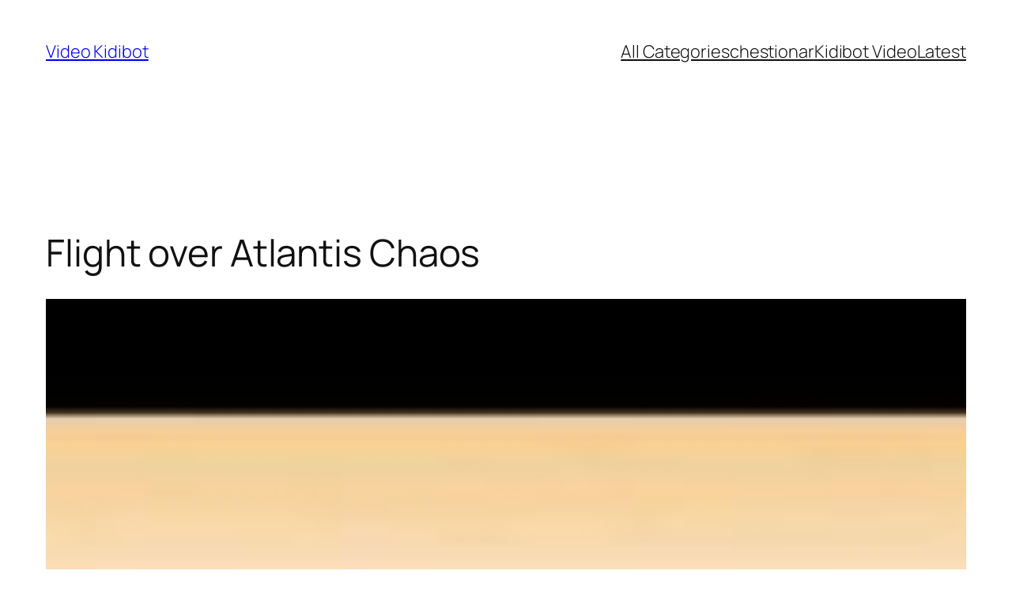

--- FILE ---
content_type: text/html; charset=UTF-8
request_url: https://video.kidibot.ro/flight-over-atlantis-chaos/
body_size: 20170
content:
<!DOCTYPE html>
<html lang="en-US">
<head>
	<meta charset="UTF-8" />
	<meta name="viewport" content="width=device-width, initial-scale=1" />
<meta name='robots' content='index, follow, max-image-preview:large, max-snippet:-1, max-video-preview:-1' />
	<style>img:is([sizes="auto" i], [sizes^="auto," i]) { contain-intrinsic-size: 3000px 1500px }</style>
	<link rel="preload" href="https://video.kidibot.ro/wp-content/plugins/rate-my-post/public/css/fonts/ratemypost.ttf" type="font/ttf" as="font" crossorigin="anonymous">
	<!-- This site is optimized with the Yoast SEO plugin v26.7 - https://yoast.com/wordpress/plugins/seo/ -->
	<link rel="canonical" href="https://video.kidibot.ro/flight-over-atlantis-chaos/" />
	<meta property="og:locale" content="en_US" />
	<meta property="og:type" content="article" />
	<meta property="og:title" content="Flight over Atlantis Chaos - Video Kidibot" />
	<meta property="og:description" content="0 (0) Explore the Atlantis Chaos region of Mars, in the Red Planet’s southern hemisphere. The video showcases a myriad of features that reflect a rich geological history. The tour takes in rugged cliffs and impact craters, alongside parts of ancient shallow, eroded basins. See smooth plains scarred with wrinkled ridges, scarps and fracture lines [&hellip;]" />
	<meta property="og:url" content="https://video.kidibot.ro/flight-over-atlantis-chaos/" />
	<meta property="og:site_name" content="Video Kidibot" />
	<meta property="article:published_time" content="2015-08-03T13:03:51+00:00" />
	<meta property="og:image" content="https://i1.wp.com/video.kidibot.ro/wp-content/uploads/2020/01/5006/flight-over-atlantis-chaos.jpg?fit=480%2C360&ssl=1" />
	<meta property="og:image:width" content="480" />
	<meta property="og:image:height" content="360" />
	<meta property="og:image:type" content="image/jpeg" />
	<meta name="author" content="kidibot" />
	<meta name="twitter:card" content="summary_large_image" />
	<meta name="twitter:label1" content="Written by" />
	<meta name="twitter:data1" content="kidibot" />
	<meta name="twitter:label2" content="Est. reading time" />
	<meta name="twitter:data2" content="1 minute" />
	<script type="application/ld+json" class="yoast-schema-graph">{"@context":"https://schema.org","@graph":[{"@type":"Article","@id":"https://video.kidibot.ro/flight-over-atlantis-chaos/#article","isPartOf":{"@id":"https://video.kidibot.ro/flight-over-atlantis-chaos/"},"author":{"name":"kidibot","@id":"https://video.kidibot.ro/#/schema/person/a7bd3baa79f526336b79df70d578aad7"},"headline":"Flight over Atlantis Chaos","datePublished":"2015-08-03T13:03:51+00:00","mainEntityOfPage":{"@id":"https://video.kidibot.ro/flight-over-atlantis-chaos/"},"wordCount":139,"commentCount":5,"image":{"@id":"https://video.kidibot.ro/flight-over-atlantis-chaos/#primaryimage"},"thumbnailUrl":"https://video.kidibot.ro/wp-content/uploads/2020/01/5006/flight-over-atlantis-chaos.jpg","keywords":["atlantis","Atlantis Chaos","flight","Geology","Mars (Planet)","Mars Express (Project Focus)","Mars plateau","over","Red Planet"],"articleSection":["Astronomie"],"inLanguage":"en-US","potentialAction":[{"@type":"CommentAction","name":"Comment","target":["https://video.kidibot.ro/flight-over-atlantis-chaos/#respond"]}]},{"@type":"WebPage","@id":"https://video.kidibot.ro/flight-over-atlantis-chaos/","url":"https://video.kidibot.ro/flight-over-atlantis-chaos/","name":"Flight over Atlantis Chaos - Video Kidibot","isPartOf":{"@id":"https://video.kidibot.ro/#website"},"primaryImageOfPage":{"@id":"https://video.kidibot.ro/flight-over-atlantis-chaos/#primaryimage"},"image":{"@id":"https://video.kidibot.ro/flight-over-atlantis-chaos/#primaryimage"},"thumbnailUrl":"https://video.kidibot.ro/wp-content/uploads/2020/01/5006/flight-over-atlantis-chaos.jpg","datePublished":"2015-08-03T13:03:51+00:00","author":{"@id":"https://video.kidibot.ro/#/schema/person/a7bd3baa79f526336b79df70d578aad7"},"breadcrumb":{"@id":"https://video.kidibot.ro/flight-over-atlantis-chaos/#breadcrumb"},"inLanguage":"en-US","potentialAction":[{"@type":"ReadAction","target":["https://video.kidibot.ro/flight-over-atlantis-chaos/"]}]},{"@type":"ImageObject","inLanguage":"en-US","@id":"https://video.kidibot.ro/flight-over-atlantis-chaos/#primaryimage","url":"https://video.kidibot.ro/wp-content/uploads/2020/01/5006/flight-over-atlantis-chaos.jpg","contentUrl":"https://video.kidibot.ro/wp-content/uploads/2020/01/5006/flight-over-atlantis-chaos.jpg","width":480,"height":360,"caption":"Flight over Atlantis Chaos"},{"@type":"BreadcrumbList","@id":"https://video.kidibot.ro/flight-over-atlantis-chaos/#breadcrumb","itemListElement":[{"@type":"ListItem","position":1,"name":"Home","item":"https://video.kidibot.ro/"},{"@type":"ListItem","position":2,"name":"Flight over Atlantis Chaos"}]},{"@type":"WebSite","@id":"https://video.kidibot.ro/#website","url":"https://video.kidibot.ro/","name":"Video Kidibot","description":"Invatam prin joaca, urmarind videouri educative","potentialAction":[{"@type":"SearchAction","target":{"@type":"EntryPoint","urlTemplate":"https://video.kidibot.ro/?s={search_term_string}"},"query-input":{"@type":"PropertyValueSpecification","valueRequired":true,"valueName":"search_term_string"}}],"inLanguage":"en-US"},{"@type":"Person","@id":"https://video.kidibot.ro/#/schema/person/a7bd3baa79f526336b79df70d578aad7","name":"kidibot","url":"https://video.kidibot.ro/author/kidibot/"}]}</script>
	<!-- / Yoast SEO plugin. -->


<title>Flight over Atlantis Chaos - Video Kidibot</title>
<link rel="alternate" type="application/rss+xml" title="Video Kidibot &raquo; Feed" href="https://video.kidibot.ro/feed/" />
<link rel="alternate" type="application/rss+xml" title="Video Kidibot &raquo; Comments Feed" href="https://video.kidibot.ro/comments/feed/" />
<script id="wpp-js" src="https://video.kidibot.ro/wp-content/plugins/wordpress-popular-posts/assets/js/wpp.min.js?ver=7.3.6" data-sampling="0" data-sampling-rate="100" data-api-url="https://video.kidibot.ro/wp-json/wordpress-popular-posts" data-post-id="5006" data-token="c20a490c5b" data-lang="0" data-debug="0"></script>
<link rel="alternate" type="application/rss+xml" title="Video Kidibot &raquo; Flight over Atlantis Chaos Comments Feed" href="https://video.kidibot.ro/flight-over-atlantis-chaos/feed/" />
<script>
window._wpemojiSettings = {"baseUrl":"https:\/\/s.w.org\/images\/core\/emoji\/16.0.1\/72x72\/","ext":".png","svgUrl":"https:\/\/s.w.org\/images\/core\/emoji\/16.0.1\/svg\/","svgExt":".svg","source":{"concatemoji":"https:\/\/video.kidibot.ro\/wp-includes\/js\/wp-emoji-release.min.js?ver=6.8.3"}};
/*! This file is auto-generated */
!function(s,n){var o,i,e;function c(e){try{var t={supportTests:e,timestamp:(new Date).valueOf()};sessionStorage.setItem(o,JSON.stringify(t))}catch(e){}}function p(e,t,n){e.clearRect(0,0,e.canvas.width,e.canvas.height),e.fillText(t,0,0);var t=new Uint32Array(e.getImageData(0,0,e.canvas.width,e.canvas.height).data),a=(e.clearRect(0,0,e.canvas.width,e.canvas.height),e.fillText(n,0,0),new Uint32Array(e.getImageData(0,0,e.canvas.width,e.canvas.height).data));return t.every(function(e,t){return e===a[t]})}function u(e,t){e.clearRect(0,0,e.canvas.width,e.canvas.height),e.fillText(t,0,0);for(var n=e.getImageData(16,16,1,1),a=0;a<n.data.length;a++)if(0!==n.data[a])return!1;return!0}function f(e,t,n,a){switch(t){case"flag":return n(e,"\ud83c\udff3\ufe0f\u200d\u26a7\ufe0f","\ud83c\udff3\ufe0f\u200b\u26a7\ufe0f")?!1:!n(e,"\ud83c\udde8\ud83c\uddf6","\ud83c\udde8\u200b\ud83c\uddf6")&&!n(e,"\ud83c\udff4\udb40\udc67\udb40\udc62\udb40\udc65\udb40\udc6e\udb40\udc67\udb40\udc7f","\ud83c\udff4\u200b\udb40\udc67\u200b\udb40\udc62\u200b\udb40\udc65\u200b\udb40\udc6e\u200b\udb40\udc67\u200b\udb40\udc7f");case"emoji":return!a(e,"\ud83e\udedf")}return!1}function g(e,t,n,a){var r="undefined"!=typeof WorkerGlobalScope&&self instanceof WorkerGlobalScope?new OffscreenCanvas(300,150):s.createElement("canvas"),o=r.getContext("2d",{willReadFrequently:!0}),i=(o.textBaseline="top",o.font="600 32px Arial",{});return e.forEach(function(e){i[e]=t(o,e,n,a)}),i}function t(e){var t=s.createElement("script");t.src=e,t.defer=!0,s.head.appendChild(t)}"undefined"!=typeof Promise&&(o="wpEmojiSettingsSupports",i=["flag","emoji"],n.supports={everything:!0,everythingExceptFlag:!0},e=new Promise(function(e){s.addEventListener("DOMContentLoaded",e,{once:!0})}),new Promise(function(t){var n=function(){try{var e=JSON.parse(sessionStorage.getItem(o));if("object"==typeof e&&"number"==typeof e.timestamp&&(new Date).valueOf()<e.timestamp+604800&&"object"==typeof e.supportTests)return e.supportTests}catch(e){}return null}();if(!n){if("undefined"!=typeof Worker&&"undefined"!=typeof OffscreenCanvas&&"undefined"!=typeof URL&&URL.createObjectURL&&"undefined"!=typeof Blob)try{var e="postMessage("+g.toString()+"("+[JSON.stringify(i),f.toString(),p.toString(),u.toString()].join(",")+"));",a=new Blob([e],{type:"text/javascript"}),r=new Worker(URL.createObjectURL(a),{name:"wpTestEmojiSupports"});return void(r.onmessage=function(e){c(n=e.data),r.terminate(),t(n)})}catch(e){}c(n=g(i,f,p,u))}t(n)}).then(function(e){for(var t in e)n.supports[t]=e[t],n.supports.everything=n.supports.everything&&n.supports[t],"flag"!==t&&(n.supports.everythingExceptFlag=n.supports.everythingExceptFlag&&n.supports[t]);n.supports.everythingExceptFlag=n.supports.everythingExceptFlag&&!n.supports.flag,n.DOMReady=!1,n.readyCallback=function(){n.DOMReady=!0}}).then(function(){return e}).then(function(){var e;n.supports.everything||(n.readyCallback(),(e=n.source||{}).concatemoji?t(e.concatemoji):e.wpemoji&&e.twemoji&&(t(e.twemoji),t(e.wpemoji)))}))}((window,document),window._wpemojiSettings);
</script>
<style id='wp-block-site-title-inline-css'>
.wp-block-site-title{box-sizing:border-box}.wp-block-site-title :where(a){color:inherit;font-family:inherit;font-size:inherit;font-style:inherit;font-weight:inherit;letter-spacing:inherit;line-height:inherit;text-decoration:inherit}
</style>
<style id='wp-block-page-list-inline-css'>
.wp-block-navigation .wp-block-page-list{align-items:var(--navigation-layout-align,initial);background-color:inherit;display:flex;flex-direction:var(--navigation-layout-direction,initial);flex-wrap:var(--navigation-layout-wrap,wrap);justify-content:var(--navigation-layout-justify,initial)}.wp-block-navigation .wp-block-navigation-item{background-color:inherit}.wp-block-page-list{box-sizing:border-box}
</style>
<link rel='stylesheet' id='wp-block-navigation-css' href='https://video.kidibot.ro/wp-includes/blocks/navigation/style.min.css?ver=6.8.3' media='all' />
<style id='wp-block-group-inline-css'>
.wp-block-group{box-sizing:border-box}:where(.wp-block-group.wp-block-group-is-layout-constrained){position:relative}
</style>
<style id='wp-block-post-title-inline-css'>
.wp-block-post-title{box-sizing:border-box;word-break:break-word}.wp-block-post-title :where(a){display:inline-block;font-family:inherit;font-size:inherit;font-style:inherit;font-weight:inherit;letter-spacing:inherit;line-height:inherit;text-decoration:inherit}
</style>
<style id='wp-block-post-featured-image-inline-css'>
.wp-block-post-featured-image{margin-left:0;margin-right:0}.wp-block-post-featured-image a{display:block;height:100%}.wp-block-post-featured-image :where(img){box-sizing:border-box;height:auto;max-width:100%;vertical-align:bottom;width:100%}.wp-block-post-featured-image.alignfull img,.wp-block-post-featured-image.alignwide img{width:100%}.wp-block-post-featured-image .wp-block-post-featured-image__overlay.has-background-dim{background-color:#000;inset:0;position:absolute}.wp-block-post-featured-image{position:relative}.wp-block-post-featured-image .wp-block-post-featured-image__overlay.has-background-gradient{background-color:initial}.wp-block-post-featured-image .wp-block-post-featured-image__overlay.has-background-dim-0{opacity:0}.wp-block-post-featured-image .wp-block-post-featured-image__overlay.has-background-dim-10{opacity:.1}.wp-block-post-featured-image .wp-block-post-featured-image__overlay.has-background-dim-20{opacity:.2}.wp-block-post-featured-image .wp-block-post-featured-image__overlay.has-background-dim-30{opacity:.3}.wp-block-post-featured-image .wp-block-post-featured-image__overlay.has-background-dim-40{opacity:.4}.wp-block-post-featured-image .wp-block-post-featured-image__overlay.has-background-dim-50{opacity:.5}.wp-block-post-featured-image .wp-block-post-featured-image__overlay.has-background-dim-60{opacity:.6}.wp-block-post-featured-image .wp-block-post-featured-image__overlay.has-background-dim-70{opacity:.7}.wp-block-post-featured-image .wp-block-post-featured-image__overlay.has-background-dim-80{opacity:.8}.wp-block-post-featured-image .wp-block-post-featured-image__overlay.has-background-dim-90{opacity:.9}.wp-block-post-featured-image .wp-block-post-featured-image__overlay.has-background-dim-100{opacity:1}.wp-block-post-featured-image:where(.alignleft,.alignright){width:100%}
</style>
<style id='wp-block-paragraph-inline-css'>
.is-small-text{font-size:.875em}.is-regular-text{font-size:1em}.is-large-text{font-size:2.25em}.is-larger-text{font-size:3em}.has-drop-cap:not(:focus):first-letter{float:left;font-size:8.4em;font-style:normal;font-weight:100;line-height:.68;margin:.05em .1em 0 0;text-transform:uppercase}body.rtl .has-drop-cap:not(:focus):first-letter{float:none;margin-left:.1em}p.has-drop-cap.has-background{overflow:hidden}:root :where(p.has-background){padding:1.25em 2.375em}:where(p.has-text-color:not(.has-link-color)) a{color:inherit}p.has-text-align-left[style*="writing-mode:vertical-lr"],p.has-text-align-right[style*="writing-mode:vertical-rl"]{rotate:180deg}
</style>
<style id='wp-block-post-author-name-inline-css'>
.wp-block-post-author-name{box-sizing:border-box}
</style>
<style id='wp-block-post-terms-inline-css'>
.wp-block-post-terms{box-sizing:border-box}.wp-block-post-terms .wp-block-post-terms__separator{white-space:pre-wrap}
</style>
<style id='wp-block-post-content-inline-css'>
.wp-block-post-content{display:flow-root}
</style>
<style id='wp-block-post-navigation-link-inline-css'>
.wp-block-post-navigation-link .wp-block-post-navigation-link__arrow-previous{display:inline-block;margin-right:1ch}.wp-block-post-navigation-link .wp-block-post-navigation-link__arrow-previous:not(.is-arrow-chevron){transform:scaleX(1)}.wp-block-post-navigation-link .wp-block-post-navigation-link__arrow-next{display:inline-block;margin-left:1ch}.wp-block-post-navigation-link .wp-block-post-navigation-link__arrow-next:not(.is-arrow-chevron){transform:scaleX(1)}.wp-block-post-navigation-link.has-text-align-left[style*="writing-mode: vertical-lr"],.wp-block-post-navigation-link.has-text-align-right[style*="writing-mode: vertical-rl"]{rotate:180deg}
</style>
<style id='wp-block-heading-inline-css'>
h1.has-background,h2.has-background,h3.has-background,h4.has-background,h5.has-background,h6.has-background{padding:1.25em 2.375em}h1.has-text-align-left[style*=writing-mode]:where([style*=vertical-lr]),h1.has-text-align-right[style*=writing-mode]:where([style*=vertical-rl]),h2.has-text-align-left[style*=writing-mode]:where([style*=vertical-lr]),h2.has-text-align-right[style*=writing-mode]:where([style*=vertical-rl]),h3.has-text-align-left[style*=writing-mode]:where([style*=vertical-lr]),h3.has-text-align-right[style*=writing-mode]:where([style*=vertical-rl]),h4.has-text-align-left[style*=writing-mode]:where([style*=vertical-lr]),h4.has-text-align-right[style*=writing-mode]:where([style*=vertical-rl]),h5.has-text-align-left[style*=writing-mode]:where([style*=vertical-lr]),h5.has-text-align-right[style*=writing-mode]:where([style*=vertical-rl]),h6.has-text-align-left[style*=writing-mode]:where([style*=vertical-lr]),h6.has-text-align-right[style*=writing-mode]:where([style*=vertical-rl]){rotate:180deg}
</style>
<style id='wp-block-avatar-inline-css'>
.wp-block-avatar{line-height:0}.wp-block-avatar,.wp-block-avatar img{box-sizing:border-box}.wp-block-avatar.aligncenter{text-align:center}
</style>
<style id='wp-block-comment-date-inline-css'>
.wp-block-comment-date{box-sizing:border-box}
</style>
<style id='wp-block-comment-author-name-inline-css'>
.wp-block-comment-author-name{box-sizing:border-box}
</style>
<style id='wp-block-comment-content-inline-css'>
.comment-awaiting-moderation{display:block;font-size:.875em;line-height:1.5}.wp-block-comment-content{box-sizing:border-box}
</style>
<style id='wp-block-comment-edit-link-inline-css'>
.wp-block-comment-edit-link{box-sizing:border-box}
</style>
<style id='wp-block-comment-reply-link-inline-css'>
.wp-block-comment-reply-link{box-sizing:border-box}
</style>
<style id='wp-block-comment-template-inline-css'>
.wp-block-comment-template{box-sizing:border-box;list-style:none;margin-bottom:0;max-width:100%;padding:0}.wp-block-comment-template li{clear:both}.wp-block-comment-template ol{list-style:none;margin-bottom:0;max-width:100%;padding-left:2rem}.wp-block-comment-template.alignleft{float:left}.wp-block-comment-template.aligncenter{margin-left:auto;margin-right:auto;width:fit-content}.wp-block-comment-template.alignright{float:right}
</style>
<style id='wp-block-comments-pagination-inline-css'>
.wp-block-comments-pagination>.wp-block-comments-pagination-next,.wp-block-comments-pagination>.wp-block-comments-pagination-numbers,.wp-block-comments-pagination>.wp-block-comments-pagination-previous{font-size:inherit;margin-bottom:.5em;margin-right:.5em}.wp-block-comments-pagination>.wp-block-comments-pagination-next:last-child,.wp-block-comments-pagination>.wp-block-comments-pagination-numbers:last-child,.wp-block-comments-pagination>.wp-block-comments-pagination-previous:last-child{margin-right:0}.wp-block-comments-pagination .wp-block-comments-pagination-previous-arrow{display:inline-block;margin-right:1ch}.wp-block-comments-pagination .wp-block-comments-pagination-previous-arrow:not(.is-arrow-chevron){transform:scaleX(1)}.wp-block-comments-pagination .wp-block-comments-pagination-next-arrow{display:inline-block;margin-left:1ch}.wp-block-comments-pagination .wp-block-comments-pagination-next-arrow:not(.is-arrow-chevron){transform:scaleX(1)}.wp-block-comments-pagination.aligncenter{justify-content:center}
</style>
<style id='wp-block-post-comments-form-inline-css'>
:where(.wp-block-post-comments-form) input:not([type=submit]),:where(.wp-block-post-comments-form) textarea{border:1px solid #949494;font-family:inherit;font-size:1em}:where(.wp-block-post-comments-form) input:where(:not([type=submit]):not([type=checkbox])),:where(.wp-block-post-comments-form) textarea{padding:calc(.667em + 2px)}.wp-block-post-comments-form{box-sizing:border-box}.wp-block-post-comments-form[style*=font-weight] :where(.comment-reply-title){font-weight:inherit}.wp-block-post-comments-form[style*=font-family] :where(.comment-reply-title){font-family:inherit}.wp-block-post-comments-form[class*=-font-size] :where(.comment-reply-title),.wp-block-post-comments-form[style*=font-size] :where(.comment-reply-title){font-size:inherit}.wp-block-post-comments-form[style*=line-height] :where(.comment-reply-title){line-height:inherit}.wp-block-post-comments-form[style*=font-style] :where(.comment-reply-title){font-style:inherit}.wp-block-post-comments-form[style*=letter-spacing] :where(.comment-reply-title){letter-spacing:inherit}.wp-block-post-comments-form :where(input[type=submit]){box-shadow:none;cursor:pointer;display:inline-block;overflow-wrap:break-word;text-align:center}.wp-block-post-comments-form .comment-form input:not([type=submit]):not([type=checkbox]):not([type=hidden]),.wp-block-post-comments-form .comment-form textarea{box-sizing:border-box;display:block;width:100%}.wp-block-post-comments-form .comment-form-author label,.wp-block-post-comments-form .comment-form-email label,.wp-block-post-comments-form .comment-form-url label{display:block;margin-bottom:.25em}.wp-block-post-comments-form .comment-form-cookies-consent{display:flex;gap:.25em}.wp-block-post-comments-form .comment-form-cookies-consent #wp-comment-cookies-consent{margin-top:.35em}.wp-block-post-comments-form .comment-reply-title{margin-bottom:0}.wp-block-post-comments-form .comment-reply-title :where(small){font-size:var(--wp--preset--font-size--medium,smaller);margin-left:.5em}
</style>
<style id='wp-block-buttons-inline-css'>
.wp-block-buttons{box-sizing:border-box}.wp-block-buttons.is-vertical{flex-direction:column}.wp-block-buttons.is-vertical>.wp-block-button:last-child{margin-bottom:0}.wp-block-buttons>.wp-block-button{display:inline-block;margin:0}.wp-block-buttons.is-content-justification-left{justify-content:flex-start}.wp-block-buttons.is-content-justification-left.is-vertical{align-items:flex-start}.wp-block-buttons.is-content-justification-center{justify-content:center}.wp-block-buttons.is-content-justification-center.is-vertical{align-items:center}.wp-block-buttons.is-content-justification-right{justify-content:flex-end}.wp-block-buttons.is-content-justification-right.is-vertical{align-items:flex-end}.wp-block-buttons.is-content-justification-space-between{justify-content:space-between}.wp-block-buttons.aligncenter{text-align:center}.wp-block-buttons:not(.is-content-justification-space-between,.is-content-justification-right,.is-content-justification-left,.is-content-justification-center) .wp-block-button.aligncenter{margin-left:auto;margin-right:auto;width:100%}.wp-block-buttons[style*=text-decoration] .wp-block-button,.wp-block-buttons[style*=text-decoration] .wp-block-button__link{text-decoration:inherit}.wp-block-buttons.has-custom-font-size .wp-block-button__link{font-size:inherit}.wp-block-buttons .wp-block-button__link{width:100%}.wp-block-button.aligncenter{text-align:center}
</style>
<style id='wp-block-button-inline-css'>
.wp-block-button__link{align-content:center;box-sizing:border-box;cursor:pointer;display:inline-block;height:100%;text-align:center;word-break:break-word}.wp-block-button__link.aligncenter{text-align:center}.wp-block-button__link.alignright{text-align:right}:where(.wp-block-button__link){border-radius:9999px;box-shadow:none;padding:calc(.667em + 2px) calc(1.333em + 2px);text-decoration:none}.wp-block-button[style*=text-decoration] .wp-block-button__link{text-decoration:inherit}.wp-block-buttons>.wp-block-button.has-custom-width{max-width:none}.wp-block-buttons>.wp-block-button.has-custom-width .wp-block-button__link{width:100%}.wp-block-buttons>.wp-block-button.has-custom-font-size .wp-block-button__link{font-size:inherit}.wp-block-buttons>.wp-block-button.wp-block-button__width-25{width:calc(25% - var(--wp--style--block-gap, .5em)*.75)}.wp-block-buttons>.wp-block-button.wp-block-button__width-50{width:calc(50% - var(--wp--style--block-gap, .5em)*.5)}.wp-block-buttons>.wp-block-button.wp-block-button__width-75{width:calc(75% - var(--wp--style--block-gap, .5em)*.25)}.wp-block-buttons>.wp-block-button.wp-block-button__width-100{flex-basis:100%;width:100%}.wp-block-buttons.is-vertical>.wp-block-button.wp-block-button__width-25{width:25%}.wp-block-buttons.is-vertical>.wp-block-button.wp-block-button__width-50{width:50%}.wp-block-buttons.is-vertical>.wp-block-button.wp-block-button__width-75{width:75%}.wp-block-button.is-style-squared,.wp-block-button__link.wp-block-button.is-style-squared{border-radius:0}.wp-block-button.no-border-radius,.wp-block-button__link.no-border-radius{border-radius:0!important}:root :where(.wp-block-button .wp-block-button__link.is-style-outline),:root :where(.wp-block-button.is-style-outline>.wp-block-button__link){border:2px solid;padding:.667em 1.333em}:root :where(.wp-block-button .wp-block-button__link.is-style-outline:not(.has-text-color)),:root :where(.wp-block-button.is-style-outline>.wp-block-button__link:not(.has-text-color)){color:currentColor}:root :where(.wp-block-button .wp-block-button__link.is-style-outline:not(.has-background)),:root :where(.wp-block-button.is-style-outline>.wp-block-button__link:not(.has-background)){background-color:initial;background-image:none}
</style>
<style id='wp-block-comments-inline-css'>
.wp-block-post-comments{box-sizing:border-box}.wp-block-post-comments .alignleft{float:left}.wp-block-post-comments .alignright{float:right}.wp-block-post-comments .navigation:after{clear:both;content:"";display:table}.wp-block-post-comments .commentlist{clear:both;list-style:none;margin:0;padding:0}.wp-block-post-comments .commentlist .comment{min-height:2.25em;padding-left:3.25em}.wp-block-post-comments .commentlist .comment p{font-size:1em;line-height:1.8;margin:1em 0}.wp-block-post-comments .commentlist .children{list-style:none;margin:0;padding:0}.wp-block-post-comments .comment-author{line-height:1.5}.wp-block-post-comments .comment-author .avatar{border-radius:1.5em;display:block;float:left;height:2.5em;margin-right:.75em;margin-top:.5em;width:2.5em}.wp-block-post-comments .comment-author cite{font-style:normal}.wp-block-post-comments .comment-meta{font-size:.875em;line-height:1.5}.wp-block-post-comments .comment-meta b{font-weight:400}.wp-block-post-comments .comment-meta .comment-awaiting-moderation{display:block;margin-bottom:1em;margin-top:1em}.wp-block-post-comments .comment-body .commentmetadata{font-size:.875em}.wp-block-post-comments .comment-form-author label,.wp-block-post-comments .comment-form-comment label,.wp-block-post-comments .comment-form-email label,.wp-block-post-comments .comment-form-url label{display:block;margin-bottom:.25em}.wp-block-post-comments .comment-form input:not([type=submit]):not([type=checkbox]),.wp-block-post-comments .comment-form textarea{box-sizing:border-box;display:block;width:100%}.wp-block-post-comments .comment-form-cookies-consent{display:flex;gap:.25em}.wp-block-post-comments .comment-form-cookies-consent #wp-comment-cookies-consent{margin-top:.35em}.wp-block-post-comments .comment-reply-title{margin-bottom:0}.wp-block-post-comments .comment-reply-title :where(small){font-size:var(--wp--preset--font-size--medium,smaller);margin-left:.5em}.wp-block-post-comments .reply{font-size:.875em;margin-bottom:1.4em}.wp-block-post-comments input:not([type=submit]),.wp-block-post-comments textarea{border:1px solid #949494;font-family:inherit;font-size:1em}.wp-block-post-comments input:not([type=submit]):not([type=checkbox]),.wp-block-post-comments textarea{padding:calc(.667em + 2px)}:where(.wp-block-post-comments input[type=submit]){border:none}.wp-block-comments{box-sizing:border-box}
</style>
<style id='wp-block-post-date-inline-css'>
.wp-block-post-date{box-sizing:border-box}
</style>
<style id='wp-block-post-template-inline-css'>
.wp-block-post-template{box-sizing:border-box;list-style:none;margin-bottom:0;margin-top:0;max-width:100%;padding:0}.wp-block-post-template.is-flex-container{display:flex;flex-direction:row;flex-wrap:wrap;gap:1.25em}.wp-block-post-template.is-flex-container>li{margin:0;width:100%}@media (min-width:600px){.wp-block-post-template.is-flex-container.is-flex-container.columns-2>li{width:calc(50% - .625em)}.wp-block-post-template.is-flex-container.is-flex-container.columns-3>li{width:calc(33.33333% - .83333em)}.wp-block-post-template.is-flex-container.is-flex-container.columns-4>li{width:calc(25% - .9375em)}.wp-block-post-template.is-flex-container.is-flex-container.columns-5>li{width:calc(20% - 1em)}.wp-block-post-template.is-flex-container.is-flex-container.columns-6>li{width:calc(16.66667% - 1.04167em)}}@media (max-width:600px){.wp-block-post-template-is-layout-grid.wp-block-post-template-is-layout-grid.wp-block-post-template-is-layout-grid.wp-block-post-template-is-layout-grid{grid-template-columns:1fr}}.wp-block-post-template-is-layout-constrained>li>.alignright,.wp-block-post-template-is-layout-flow>li>.alignright{float:right;margin-inline-end:0;margin-inline-start:2em}.wp-block-post-template-is-layout-constrained>li>.alignleft,.wp-block-post-template-is-layout-flow>li>.alignleft{float:left;margin-inline-end:2em;margin-inline-start:0}.wp-block-post-template-is-layout-constrained>li>.aligncenter,.wp-block-post-template-is-layout-flow>li>.aligncenter{margin-inline-end:auto;margin-inline-start:auto}
</style>
<style id='wp-block-site-logo-inline-css'>
.wp-block-site-logo{box-sizing:border-box;line-height:0}.wp-block-site-logo a{display:inline-block;line-height:0}.wp-block-site-logo.is-default-size img{height:auto;width:120px}.wp-block-site-logo img{height:auto;max-width:100%}.wp-block-site-logo a,.wp-block-site-logo img{border-radius:inherit}.wp-block-site-logo.aligncenter{margin-left:auto;margin-right:auto;text-align:center}:root :where(.wp-block-site-logo.is-style-rounded){border-radius:9999px}
</style>
<style id='wp-block-site-tagline-inline-css'>
.wp-block-site-tagline{box-sizing:border-box}
</style>
<style id='wp-block-spacer-inline-css'>
.wp-block-spacer{clear:both}
</style>
<style id='wp-block-columns-inline-css'>
.wp-block-columns{align-items:normal!important;box-sizing:border-box;display:flex;flex-wrap:wrap!important}@media (min-width:782px){.wp-block-columns{flex-wrap:nowrap!important}}.wp-block-columns.are-vertically-aligned-top{align-items:flex-start}.wp-block-columns.are-vertically-aligned-center{align-items:center}.wp-block-columns.are-vertically-aligned-bottom{align-items:flex-end}@media (max-width:781px){.wp-block-columns:not(.is-not-stacked-on-mobile)>.wp-block-column{flex-basis:100%!important}}@media (min-width:782px){.wp-block-columns:not(.is-not-stacked-on-mobile)>.wp-block-column{flex-basis:0;flex-grow:1}.wp-block-columns:not(.is-not-stacked-on-mobile)>.wp-block-column[style*=flex-basis]{flex-grow:0}}.wp-block-columns.is-not-stacked-on-mobile{flex-wrap:nowrap!important}.wp-block-columns.is-not-stacked-on-mobile>.wp-block-column{flex-basis:0;flex-grow:1}.wp-block-columns.is-not-stacked-on-mobile>.wp-block-column[style*=flex-basis]{flex-grow:0}:where(.wp-block-columns){margin-bottom:1.75em}:where(.wp-block-columns.has-background){padding:1.25em 2.375em}.wp-block-column{flex-grow:1;min-width:0;overflow-wrap:break-word;word-break:break-word}.wp-block-column.is-vertically-aligned-top{align-self:flex-start}.wp-block-column.is-vertically-aligned-center{align-self:center}.wp-block-column.is-vertically-aligned-bottom{align-self:flex-end}.wp-block-column.is-vertically-aligned-stretch{align-self:stretch}.wp-block-column.is-vertically-aligned-bottom,.wp-block-column.is-vertically-aligned-center,.wp-block-column.is-vertically-aligned-top{width:100%}
</style>
<style id='wp-block-navigation-link-inline-css'>
.wp-block-navigation .wp-block-navigation-item__label{overflow-wrap:break-word}.wp-block-navigation .wp-block-navigation-item__description{display:none}.link-ui-tools{border-top:1px solid #f0f0f0;padding:8px}.link-ui-block-inserter{padding-top:8px}.link-ui-block-inserter__back{margin-left:8px;text-transform:uppercase}
</style>
<link rel='stylesheet' id='wp-block-library-css' href='https://video.kidibot.ro/wp-includes/css/dist/block-library/common.min.css?ver=6.8.3' media='all' />
<style id='global-styles-inline-css'>
:root{--wp--preset--aspect-ratio--square: 1;--wp--preset--aspect-ratio--4-3: 4/3;--wp--preset--aspect-ratio--3-4: 3/4;--wp--preset--aspect-ratio--3-2: 3/2;--wp--preset--aspect-ratio--2-3: 2/3;--wp--preset--aspect-ratio--16-9: 16/9;--wp--preset--aspect-ratio--9-16: 9/16;--wp--preset--color--black: #000000;--wp--preset--color--cyan-bluish-gray: #abb8c3;--wp--preset--color--white: #ffffff;--wp--preset--color--pale-pink: #f78da7;--wp--preset--color--vivid-red: #cf2e2e;--wp--preset--color--luminous-vivid-orange: #ff6900;--wp--preset--color--luminous-vivid-amber: #fcb900;--wp--preset--color--light-green-cyan: #7bdcb5;--wp--preset--color--vivid-green-cyan: #00d084;--wp--preset--color--pale-cyan-blue: #8ed1fc;--wp--preset--color--vivid-cyan-blue: #0693e3;--wp--preset--color--vivid-purple: #9b51e0;--wp--preset--color--base: #FFFFFF;--wp--preset--color--contrast: #111111;--wp--preset--color--accent-1: #FFEE58;--wp--preset--color--accent-2: #F6CFF4;--wp--preset--color--accent-3: #503AA8;--wp--preset--color--accent-4: #686868;--wp--preset--color--accent-5: #FBFAF3;--wp--preset--color--accent-6: color-mix(in srgb, currentColor 20%, transparent);--wp--preset--gradient--vivid-cyan-blue-to-vivid-purple: linear-gradient(135deg,rgba(6,147,227,1) 0%,rgb(155,81,224) 100%);--wp--preset--gradient--light-green-cyan-to-vivid-green-cyan: linear-gradient(135deg,rgb(122,220,180) 0%,rgb(0,208,130) 100%);--wp--preset--gradient--luminous-vivid-amber-to-luminous-vivid-orange: linear-gradient(135deg,rgba(252,185,0,1) 0%,rgba(255,105,0,1) 100%);--wp--preset--gradient--luminous-vivid-orange-to-vivid-red: linear-gradient(135deg,rgba(255,105,0,1) 0%,rgb(207,46,46) 100%);--wp--preset--gradient--very-light-gray-to-cyan-bluish-gray: linear-gradient(135deg,rgb(238,238,238) 0%,rgb(169,184,195) 100%);--wp--preset--gradient--cool-to-warm-spectrum: linear-gradient(135deg,rgb(74,234,220) 0%,rgb(151,120,209) 20%,rgb(207,42,186) 40%,rgb(238,44,130) 60%,rgb(251,105,98) 80%,rgb(254,248,76) 100%);--wp--preset--gradient--blush-light-purple: linear-gradient(135deg,rgb(255,206,236) 0%,rgb(152,150,240) 100%);--wp--preset--gradient--blush-bordeaux: linear-gradient(135deg,rgb(254,205,165) 0%,rgb(254,45,45) 50%,rgb(107,0,62) 100%);--wp--preset--gradient--luminous-dusk: linear-gradient(135deg,rgb(255,203,112) 0%,rgb(199,81,192) 50%,rgb(65,88,208) 100%);--wp--preset--gradient--pale-ocean: linear-gradient(135deg,rgb(255,245,203) 0%,rgb(182,227,212) 50%,rgb(51,167,181) 100%);--wp--preset--gradient--electric-grass: linear-gradient(135deg,rgb(202,248,128) 0%,rgb(113,206,126) 100%);--wp--preset--gradient--midnight: linear-gradient(135deg,rgb(2,3,129) 0%,rgb(40,116,252) 100%);--wp--preset--font-size--small: 0.875rem;--wp--preset--font-size--medium: clamp(1rem, 1rem + ((1vw - 0.2rem) * 0.196), 1.125rem);--wp--preset--font-size--large: clamp(1.125rem, 1.125rem + ((1vw - 0.2rem) * 0.392), 1.375rem);--wp--preset--font-size--x-large: clamp(1.75rem, 1.75rem + ((1vw - 0.2rem) * 0.392), 2rem);--wp--preset--font-size--xx-large: clamp(2.15rem, 2.15rem + ((1vw - 0.2rem) * 1.333), 3rem);--wp--preset--font-family--manrope: Manrope, sans-serif;--wp--preset--font-family--fira-code: "Fira Code", monospace;--wp--preset--spacing--20: 10px;--wp--preset--spacing--30: 20px;--wp--preset--spacing--40: 30px;--wp--preset--spacing--50: clamp(30px, 5vw, 50px);--wp--preset--spacing--60: clamp(30px, 7vw, 70px);--wp--preset--spacing--70: clamp(50px, 7vw, 90px);--wp--preset--spacing--80: clamp(70px, 10vw, 140px);--wp--preset--shadow--natural: 6px 6px 9px rgba(0, 0, 0, 0.2);--wp--preset--shadow--deep: 12px 12px 50px rgba(0, 0, 0, 0.4);--wp--preset--shadow--sharp: 6px 6px 0px rgba(0, 0, 0, 0.2);--wp--preset--shadow--outlined: 6px 6px 0px -3px rgba(255, 255, 255, 1), 6px 6px rgba(0, 0, 0, 1);--wp--preset--shadow--crisp: 6px 6px 0px rgba(0, 0, 0, 1);}:root { --wp--style--global--content-size: 645px;--wp--style--global--wide-size: 1340px; }:where(body) { margin: 0; }.wp-site-blocks { padding-top: var(--wp--style--root--padding-top); padding-bottom: var(--wp--style--root--padding-bottom); }.has-global-padding { padding-right: var(--wp--style--root--padding-right); padding-left: var(--wp--style--root--padding-left); }.has-global-padding > .alignfull { margin-right: calc(var(--wp--style--root--padding-right) * -1); margin-left: calc(var(--wp--style--root--padding-left) * -1); }.has-global-padding :where(:not(.alignfull.is-layout-flow) > .has-global-padding:not(.wp-block-block, .alignfull)) { padding-right: 0; padding-left: 0; }.has-global-padding :where(:not(.alignfull.is-layout-flow) > .has-global-padding:not(.wp-block-block, .alignfull)) > .alignfull { margin-left: 0; margin-right: 0; }.wp-site-blocks > .alignleft { float: left; margin-right: 2em; }.wp-site-blocks > .alignright { float: right; margin-left: 2em; }.wp-site-blocks > .aligncenter { justify-content: center; margin-left: auto; margin-right: auto; }:where(.wp-site-blocks) > * { margin-block-start: 1.2rem; margin-block-end: 0; }:where(.wp-site-blocks) > :first-child { margin-block-start: 0; }:where(.wp-site-blocks) > :last-child { margin-block-end: 0; }:root { --wp--style--block-gap: 1.2rem; }:root :where(.is-layout-flow) > :first-child{margin-block-start: 0;}:root :where(.is-layout-flow) > :last-child{margin-block-end: 0;}:root :where(.is-layout-flow) > *{margin-block-start: 1.2rem;margin-block-end: 0;}:root :where(.is-layout-constrained) > :first-child{margin-block-start: 0;}:root :where(.is-layout-constrained) > :last-child{margin-block-end: 0;}:root :where(.is-layout-constrained) > *{margin-block-start: 1.2rem;margin-block-end: 0;}:root :where(.is-layout-flex){gap: 1.2rem;}:root :where(.is-layout-grid){gap: 1.2rem;}.is-layout-flow > .alignleft{float: left;margin-inline-start: 0;margin-inline-end: 2em;}.is-layout-flow > .alignright{float: right;margin-inline-start: 2em;margin-inline-end: 0;}.is-layout-flow > .aligncenter{margin-left: auto !important;margin-right: auto !important;}.is-layout-constrained > .alignleft{float: left;margin-inline-start: 0;margin-inline-end: 2em;}.is-layout-constrained > .alignright{float: right;margin-inline-start: 2em;margin-inline-end: 0;}.is-layout-constrained > .aligncenter{margin-left: auto !important;margin-right: auto !important;}.is-layout-constrained > :where(:not(.alignleft):not(.alignright):not(.alignfull)){max-width: var(--wp--style--global--content-size);margin-left: auto !important;margin-right: auto !important;}.is-layout-constrained > .alignwide{max-width: var(--wp--style--global--wide-size);}body .is-layout-flex{display: flex;}.is-layout-flex{flex-wrap: wrap;align-items: center;}.is-layout-flex > :is(*, div){margin: 0;}body .is-layout-grid{display: grid;}.is-layout-grid > :is(*, div){margin: 0;}body{background-color: var(--wp--preset--color--base);color: var(--wp--preset--color--contrast);font-family: var(--wp--preset--font-family--manrope);font-size: var(--wp--preset--font-size--large);font-weight: 300;letter-spacing: -0.1px;line-height: 1.4;--wp--style--root--padding-top: 0px;--wp--style--root--padding-right: var(--wp--preset--spacing--50);--wp--style--root--padding-bottom: 0px;--wp--style--root--padding-left: var(--wp--preset--spacing--50);}a:where(:not(.wp-element-button)){color: currentColor;text-decoration: underline;}:root :where(a:where(:not(.wp-element-button)):hover){text-decoration: none;}h1, h2, h3, h4, h5, h6{font-weight: 400;letter-spacing: -0.1px;line-height: 1.125;}h1{font-size: var(--wp--preset--font-size--xx-large);}h2{font-size: var(--wp--preset--font-size--x-large);}h3{font-size: var(--wp--preset--font-size--large);}h4{font-size: var(--wp--preset--font-size--medium);}h5{font-size: var(--wp--preset--font-size--small);letter-spacing: 0.5px;}h6{font-size: var(--wp--preset--font-size--small);font-weight: 700;letter-spacing: 1.4px;text-transform: uppercase;}:root :where(.wp-element-button, .wp-block-button__link){background-color: var(--wp--preset--color--contrast);border-width: 0;color: var(--wp--preset--color--base);font-family: inherit;font-size: var(--wp--preset--font-size--medium);line-height: inherit;padding-top: 1rem;padding-right: 2.25rem;padding-bottom: 1rem;padding-left: 2.25rem;text-decoration: none;}:root :where(.wp-element-button:hover, .wp-block-button__link:hover){background-color: color-mix(in srgb, var(--wp--preset--color--contrast) 85%, transparent);border-color: transparent;color: var(--wp--preset--color--base);}:root :where(.wp-element-button:focus, .wp-block-button__link:focus){outline-color: var(--wp--preset--color--accent-4);outline-offset: 2px;}:root :where(.wp-element-caption, .wp-block-audio figcaption, .wp-block-embed figcaption, .wp-block-gallery figcaption, .wp-block-image figcaption, .wp-block-table figcaption, .wp-block-video figcaption){font-size: var(--wp--preset--font-size--small);line-height: 1.4;}.has-black-color{color: var(--wp--preset--color--black) !important;}.has-cyan-bluish-gray-color{color: var(--wp--preset--color--cyan-bluish-gray) !important;}.has-white-color{color: var(--wp--preset--color--white) !important;}.has-pale-pink-color{color: var(--wp--preset--color--pale-pink) !important;}.has-vivid-red-color{color: var(--wp--preset--color--vivid-red) !important;}.has-luminous-vivid-orange-color{color: var(--wp--preset--color--luminous-vivid-orange) !important;}.has-luminous-vivid-amber-color{color: var(--wp--preset--color--luminous-vivid-amber) !important;}.has-light-green-cyan-color{color: var(--wp--preset--color--light-green-cyan) !important;}.has-vivid-green-cyan-color{color: var(--wp--preset--color--vivid-green-cyan) !important;}.has-pale-cyan-blue-color{color: var(--wp--preset--color--pale-cyan-blue) !important;}.has-vivid-cyan-blue-color{color: var(--wp--preset--color--vivid-cyan-blue) !important;}.has-vivid-purple-color{color: var(--wp--preset--color--vivid-purple) !important;}.has-base-color{color: var(--wp--preset--color--base) !important;}.has-contrast-color{color: var(--wp--preset--color--contrast) !important;}.has-accent-1-color{color: var(--wp--preset--color--accent-1) !important;}.has-accent-2-color{color: var(--wp--preset--color--accent-2) !important;}.has-accent-3-color{color: var(--wp--preset--color--accent-3) !important;}.has-accent-4-color{color: var(--wp--preset--color--accent-4) !important;}.has-accent-5-color{color: var(--wp--preset--color--accent-5) !important;}.has-accent-6-color{color: var(--wp--preset--color--accent-6) !important;}.has-black-background-color{background-color: var(--wp--preset--color--black) !important;}.has-cyan-bluish-gray-background-color{background-color: var(--wp--preset--color--cyan-bluish-gray) !important;}.has-white-background-color{background-color: var(--wp--preset--color--white) !important;}.has-pale-pink-background-color{background-color: var(--wp--preset--color--pale-pink) !important;}.has-vivid-red-background-color{background-color: var(--wp--preset--color--vivid-red) !important;}.has-luminous-vivid-orange-background-color{background-color: var(--wp--preset--color--luminous-vivid-orange) !important;}.has-luminous-vivid-amber-background-color{background-color: var(--wp--preset--color--luminous-vivid-amber) !important;}.has-light-green-cyan-background-color{background-color: var(--wp--preset--color--light-green-cyan) !important;}.has-vivid-green-cyan-background-color{background-color: var(--wp--preset--color--vivid-green-cyan) !important;}.has-pale-cyan-blue-background-color{background-color: var(--wp--preset--color--pale-cyan-blue) !important;}.has-vivid-cyan-blue-background-color{background-color: var(--wp--preset--color--vivid-cyan-blue) !important;}.has-vivid-purple-background-color{background-color: var(--wp--preset--color--vivid-purple) !important;}.has-base-background-color{background-color: var(--wp--preset--color--base) !important;}.has-contrast-background-color{background-color: var(--wp--preset--color--contrast) !important;}.has-accent-1-background-color{background-color: var(--wp--preset--color--accent-1) !important;}.has-accent-2-background-color{background-color: var(--wp--preset--color--accent-2) !important;}.has-accent-3-background-color{background-color: var(--wp--preset--color--accent-3) !important;}.has-accent-4-background-color{background-color: var(--wp--preset--color--accent-4) !important;}.has-accent-5-background-color{background-color: var(--wp--preset--color--accent-5) !important;}.has-accent-6-background-color{background-color: var(--wp--preset--color--accent-6) !important;}.has-black-border-color{border-color: var(--wp--preset--color--black) !important;}.has-cyan-bluish-gray-border-color{border-color: var(--wp--preset--color--cyan-bluish-gray) !important;}.has-white-border-color{border-color: var(--wp--preset--color--white) !important;}.has-pale-pink-border-color{border-color: var(--wp--preset--color--pale-pink) !important;}.has-vivid-red-border-color{border-color: var(--wp--preset--color--vivid-red) !important;}.has-luminous-vivid-orange-border-color{border-color: var(--wp--preset--color--luminous-vivid-orange) !important;}.has-luminous-vivid-amber-border-color{border-color: var(--wp--preset--color--luminous-vivid-amber) !important;}.has-light-green-cyan-border-color{border-color: var(--wp--preset--color--light-green-cyan) !important;}.has-vivid-green-cyan-border-color{border-color: var(--wp--preset--color--vivid-green-cyan) !important;}.has-pale-cyan-blue-border-color{border-color: var(--wp--preset--color--pale-cyan-blue) !important;}.has-vivid-cyan-blue-border-color{border-color: var(--wp--preset--color--vivid-cyan-blue) !important;}.has-vivid-purple-border-color{border-color: var(--wp--preset--color--vivid-purple) !important;}.has-base-border-color{border-color: var(--wp--preset--color--base) !important;}.has-contrast-border-color{border-color: var(--wp--preset--color--contrast) !important;}.has-accent-1-border-color{border-color: var(--wp--preset--color--accent-1) !important;}.has-accent-2-border-color{border-color: var(--wp--preset--color--accent-2) !important;}.has-accent-3-border-color{border-color: var(--wp--preset--color--accent-3) !important;}.has-accent-4-border-color{border-color: var(--wp--preset--color--accent-4) !important;}.has-accent-5-border-color{border-color: var(--wp--preset--color--accent-5) !important;}.has-accent-6-border-color{border-color: var(--wp--preset--color--accent-6) !important;}.has-vivid-cyan-blue-to-vivid-purple-gradient-background{background: var(--wp--preset--gradient--vivid-cyan-blue-to-vivid-purple) !important;}.has-light-green-cyan-to-vivid-green-cyan-gradient-background{background: var(--wp--preset--gradient--light-green-cyan-to-vivid-green-cyan) !important;}.has-luminous-vivid-amber-to-luminous-vivid-orange-gradient-background{background: var(--wp--preset--gradient--luminous-vivid-amber-to-luminous-vivid-orange) !important;}.has-luminous-vivid-orange-to-vivid-red-gradient-background{background: var(--wp--preset--gradient--luminous-vivid-orange-to-vivid-red) !important;}.has-very-light-gray-to-cyan-bluish-gray-gradient-background{background: var(--wp--preset--gradient--very-light-gray-to-cyan-bluish-gray) !important;}.has-cool-to-warm-spectrum-gradient-background{background: var(--wp--preset--gradient--cool-to-warm-spectrum) !important;}.has-blush-light-purple-gradient-background{background: var(--wp--preset--gradient--blush-light-purple) !important;}.has-blush-bordeaux-gradient-background{background: var(--wp--preset--gradient--blush-bordeaux) !important;}.has-luminous-dusk-gradient-background{background: var(--wp--preset--gradient--luminous-dusk) !important;}.has-pale-ocean-gradient-background{background: var(--wp--preset--gradient--pale-ocean) !important;}.has-electric-grass-gradient-background{background: var(--wp--preset--gradient--electric-grass) !important;}.has-midnight-gradient-background{background: var(--wp--preset--gradient--midnight) !important;}.has-small-font-size{font-size: var(--wp--preset--font-size--small) !important;}.has-medium-font-size{font-size: var(--wp--preset--font-size--medium) !important;}.has-large-font-size{font-size: var(--wp--preset--font-size--large) !important;}.has-x-large-font-size{font-size: var(--wp--preset--font-size--x-large) !important;}.has-xx-large-font-size{font-size: var(--wp--preset--font-size--xx-large) !important;}.has-manrope-font-family{font-family: var(--wp--preset--font-family--manrope) !important;}.has-fira-code-font-family{font-family: var(--wp--preset--font-family--fira-code) !important;}
:root :where(.wp-block-columns-is-layout-flow) > :first-child{margin-block-start: 0;}:root :where(.wp-block-columns-is-layout-flow) > :last-child{margin-block-end: 0;}:root :where(.wp-block-columns-is-layout-flow) > *{margin-block-start: var(--wp--preset--spacing--50);margin-block-end: 0;}:root :where(.wp-block-columns-is-layout-constrained) > :first-child{margin-block-start: 0;}:root :where(.wp-block-columns-is-layout-constrained) > :last-child{margin-block-end: 0;}:root :where(.wp-block-columns-is-layout-constrained) > *{margin-block-start: var(--wp--preset--spacing--50);margin-block-end: 0;}:root :where(.wp-block-columns-is-layout-flex){gap: var(--wp--preset--spacing--50);}:root :where(.wp-block-columns-is-layout-grid){gap: var(--wp--preset--spacing--50);}
:root :where(.wp-block-avatar img){border-radius: 100px;}
:root :where(.wp-block-buttons-is-layout-flow) > :first-child{margin-block-start: 0;}:root :where(.wp-block-buttons-is-layout-flow) > :last-child{margin-block-end: 0;}:root :where(.wp-block-buttons-is-layout-flow) > *{margin-block-start: 16px;margin-block-end: 0;}:root :where(.wp-block-buttons-is-layout-constrained) > :first-child{margin-block-start: 0;}:root :where(.wp-block-buttons-is-layout-constrained) > :last-child{margin-block-end: 0;}:root :where(.wp-block-buttons-is-layout-constrained) > *{margin-block-start: 16px;margin-block-end: 0;}:root :where(.wp-block-buttons-is-layout-flex){gap: 16px;}:root :where(.wp-block-buttons-is-layout-grid){gap: 16px;}
:root :where(.wp-block-comment-author-name){color: var(--wp--preset--color--accent-4);font-size: var(--wp--preset--font-size--small);margin-top: 5px;margin-bottom: 0px;}
:root :where(.wp-block-comment-author-name a:where(:not(.wp-element-button))){color: var(--wp--preset--color--accent-4);text-decoration: none;}
:root :where(.wp-block-comment-author-name a:where(:not(.wp-element-button)):hover){text-decoration: underline;}
:root :where(.wp-block-comment-content){font-size: var(--wp--preset--font-size--medium);margin-top: var(--wp--preset--spacing--30);margin-bottom: var(--wp--preset--spacing--30);}
:root :where(.wp-block-comment-date){color: var(--wp--preset--color--contrast);font-size: var(--wp--preset--font-size--small);}
:root :where(.wp-block-comment-date a:where(:not(.wp-element-button))){color: var(--wp--preset--color--contrast);}
:root :where(.wp-block-comment-edit-link){font-size: var(--wp--preset--font-size--small);}
:root :where(.wp-block-comment-edit-link a:where(:not(.wp-element-button))){color: var(--wp--preset--color--contrast);}
:root :where(.wp-block-comment-reply-link){font-size: var(--wp--preset--font-size--small);}
:root :where(.wp-block-comment-reply-link a:where(:not(.wp-element-button))){color: var(--wp--preset--color--contrast);}
:root :where(.wp-block-post-comments-form){font-size: var(--wp--preset--font-size--medium);padding-top: var(--wp--preset--spacing--40);padding-bottom: var(--wp--preset--spacing--40);}:root :where(.wp-block-post-comments-form textarea, .wp-block-post-comments-form input:not([type=submit])){border-radius:.25rem; border-color: var(--wp--preset--color--accent-6) !important;}:root :where(.wp-block-post-comments-form input[type=checkbox]){margin:0 .2rem 0 0 !important;}:root :where(.wp-block-post-comments-form label){font-size: var(--wp--preset--font-size--small);}
:root :where(.wp-block-comments-pagination){font-size: var(--wp--preset--font-size--medium);margin-top: var(--wp--preset--spacing--40);margin-bottom: var(--wp--preset--spacing--40);}
:root :where(.wp-block-comments-pagination-next){font-size: var(--wp--preset--font-size--medium);}
:root :where(.wp-block-comments-pagination-previous){font-size: var(--wp--preset--font-size--medium);}
:root :where(.wp-block-post-date){color: var(--wp--preset--color--accent-4);font-size: var(--wp--preset--font-size--small);}
:root :where(.wp-block-post-date a:where(:not(.wp-element-button))){color: var(--wp--preset--color--accent-4);text-decoration: none;}
:root :where(.wp-block-post-date a:where(:not(.wp-element-button)):hover){text-decoration: underline;}
:root :where(.wp-block-post-navigation-link){font-size: var(--wp--preset--font-size--medium);}
:root :where(.wp-block-post-terms){font-size: var(--wp--preset--font-size--small);font-weight: 600;}:root :where(.wp-block-post-terms a){white-space: nowrap;}
:root :where(.wp-block-post-title a:where(:not(.wp-element-button))){text-decoration: none;}
:root :where(.wp-block-post-title a:where(:not(.wp-element-button)):hover){text-decoration: underline;}
:root :where(.wp-block-site-tagline){font-size: var(--wp--preset--font-size--medium);}
:root :where(.wp-block-site-title){font-weight: 700;letter-spacing: -.5px;}
:root :where(.wp-block-site-title a:where(:not(.wp-element-button))){text-decoration: none;}
:root :where(.wp-block-site-title a:where(:not(.wp-element-button)):hover){text-decoration: underline;}
:root :where(.wp-block-navigation){font-size: var(--wp--preset--font-size--medium);}
:root :where(.wp-block-navigation a:where(:not(.wp-element-button))){text-decoration: none;}
:root :where(.wp-block-navigation a:where(:not(.wp-element-button)):hover){text-decoration: underline;}
</style>
<style id='block-style-variation-styles-inline-css'>
:root :where(.is-style-post-terms-1--2 a:where(:not(.wp-element-button))){border-radius: 20px;border-color: var(--wp--preset--color--accent-6);border-width: 0.8px;border-style: solid;font-weight: 400;line-height: 2.8;padding-top: 5px;padding-right: 10px;padding-bottom: 5px;padding-left: 10px;text-decoration: none;}:root :where(.is-style-post-terms-1--2 a:where(:not(.wp-element-button)):hover){text-decoration: underline;}
</style>
<style id='wp-emoji-styles-inline-css'>

	img.wp-smiley, img.emoji {
		display: inline !important;
		border: none !important;
		box-shadow: none !important;
		height: 1em !important;
		width: 1em !important;
		margin: 0 0.07em !important;
		vertical-align: -0.1em !important;
		background: none !important;
		padding: 0 !important;
	}
</style>
<link rel='stylesheet' id='rate-my-post-css' href='https://video.kidibot.ro/wp-content/plugins/rate-my-post/public/css/rate-my-post.min.css?ver=4.4.4' media='all' />
<style id='core-block-supports-inline-css'>
.wp-container-core-navigation-is-layout-fc306653{justify-content:flex-end;}.wp-container-core-group-is-layout-f4c28e8b{flex-wrap:nowrap;gap:var(--wp--preset--spacing--10);justify-content:flex-end;}.wp-container-core-group-is-layout-8165f36a{flex-wrap:nowrap;justify-content:space-between;}.wp-container-core-group-is-layout-4efaea1e{gap:0.2em;}.wp-container-core-group-is-layout-9b36172e{flex-wrap:nowrap;justify-content:space-between;}.wp-container-core-group-is-layout-6c531013{flex-wrap:nowrap;}.wp-container-core-group-is-layout-f66f9956{flex-wrap:nowrap;align-items:flex-start;}.wp-container-core-group-is-layout-154222c2{flex-wrap:nowrap;justify-content:space-between;align-items:center;}.wp-container-core-post-template-is-layout-3ee800f6 > *{margin-block-start:0;margin-block-end:0;}.wp-container-core-post-template-is-layout-3ee800f6 > * + *{margin-block-start:0;margin-block-end:0;}.wp-container-core-columns-is-layout-28f84493{flex-wrap:nowrap;}.wp-container-core-navigation-is-layout-fe9cc265{flex-direction:column;align-items:flex-start;}.wp-container-core-group-is-layout-570722b2{gap:var(--wp--preset--spacing--80);justify-content:space-between;align-items:flex-start;}.wp-container-core-group-is-layout-e5edad21{justify-content:space-between;align-items:flex-start;}.wp-container-core-group-is-layout-91e87306{gap:var(--wp--preset--spacing--20);justify-content:space-between;}
</style>
<style id='wp-block-template-skip-link-inline-css'>

		.skip-link.screen-reader-text {
			border: 0;
			clip-path: inset(50%);
			height: 1px;
			margin: -1px;
			overflow: hidden;
			padding: 0;
			position: absolute !important;
			width: 1px;
			word-wrap: normal !important;
		}

		.skip-link.screen-reader-text:focus {
			background-color: #eee;
			clip-path: none;
			color: #444;
			display: block;
			font-size: 1em;
			height: auto;
			left: 5px;
			line-height: normal;
			padding: 15px 23px 14px;
			text-decoration: none;
			top: 5px;
			width: auto;
			z-index: 100000;
		}
</style>
<link rel='stylesheet' id='coderevolution-front-css-css' href='https://video.kidibot.ro/wp-content/plugins/youtubomatic-youtube-post-generator/styles/coderevolution-front.css?ver=6.8.3' media='all' />
<style id='coderevolution-front-css-inline-css'>
.youtubomatic_wh{width:580px;height:380px;}
</style>
<link rel='stylesheet' id='youtubomatic-thumbnail-css-css' href='https://video.kidibot.ro/wp-content/plugins/youtubomatic-youtube-post-generator/styles/youtubomatic-thumbnail.css?ver=6.8.3' media='all' />
<link rel='stylesheet' id='wordpress-popular-posts-css-css' href='https://video.kidibot.ro/wp-content/plugins/wordpress-popular-posts/assets/css/wpp.css?ver=7.3.6' media='all' />
<link rel='stylesheet' id='twentytwentyfive-style-css' href='https://video.kidibot.ro/wp-content/themes/twentytwentyfive/style.css?ver=1.3' media='all' />
<link rel="https://api.w.org/" href="https://video.kidibot.ro/wp-json/" /><link rel="alternate" title="JSON" type="application/json" href="https://video.kidibot.ro/wp-json/wp/v2/posts/5006" /><link rel="EditURI" type="application/rsd+xml" title="RSD" href="https://video.kidibot.ro/xmlrpc.php?rsd" />
<meta name="generator" content="WordPress 6.8.3" />
<link rel='shortlink' href='https://video.kidibot.ro/?p=5006' />
<link rel="alternate" title="oEmbed (JSON)" type="application/json+oembed" href="https://video.kidibot.ro/wp-json/oembed/1.0/embed?url=https%3A%2F%2Fvideo.kidibot.ro%2Fflight-over-atlantis-chaos%2F" />
<link rel="alternate" title="oEmbed (XML)" type="text/xml+oembed" href="https://video.kidibot.ro/wp-json/oembed/1.0/embed?url=https%3A%2F%2Fvideo.kidibot.ro%2Fflight-over-atlantis-chaos%2F&#038;format=xml" />
            <meta property="og:title" content="Flight over Atlantis Chaos" />
        <meta property="og:site_name" content="Video Kidibot" />
        <meta property="og:url" content="https://video.kidibot.ro/flight-over-atlantis-chaos/" />
        <meta property="og:description" content="Invatam prin joaca, urmarind videouri educative" />
        <meta property="og:locale" content="en_US" />
        <meta property="og:type" content="website"/>
        <meta property="og:updated_time" content="August 3, 2015" />
        <meta property="og:image" content="https://i.ytimg.com/vi/O_b39AHRMlw/hqdefault.jpg"/>  
        <meta property="og:image:width" content="480"/>
        <meta property="og:image:height" content="360"/>
            <style id="wpp-loading-animation-styles">@-webkit-keyframes bgslide{from{background-position-x:0}to{background-position-x:-200%}}@keyframes bgslide{from{background-position-x:0}to{background-position-x:-200%}}.wpp-widget-block-placeholder,.wpp-shortcode-placeholder{margin:0 auto;width:60px;height:3px;background:#dd3737;background:linear-gradient(90deg,#dd3737 0%,#571313 10%,#dd3737 100%);background-size:200% auto;border-radius:3px;-webkit-animation:bgslide 1s infinite linear;animation:bgslide 1s infinite linear}</style>
            <script type="importmap" id="wp-importmap">
{"imports":{"@wordpress\/interactivity":"https:\/\/video.kidibot.ro\/wp-includes\/js\/dist\/script-modules\/interactivity\/index.min.js?ver=55aebb6e0a16726baffb"}}
</script>
<script type="module" src="https://video.kidibot.ro/wp-includes/js/dist/script-modules/block-library/navigation/view.min.js?ver=61572d447d60c0aa5240" id="@wordpress/block-library/navigation/view-js-module"></script>
<link rel="modulepreload" href="https://video.kidibot.ro/wp-includes/js/dist/script-modules/interactivity/index.min.js?ver=55aebb6e0a16726baffb" id="@wordpress/interactivity-js-modulepreload"><style class='wp-fonts-local'>
@font-face{font-family:Manrope;font-style:normal;font-weight:200 800;font-display:fallback;src:url('https://video.kidibot.ro/wp-content/themes/twentytwentyfive/assets/fonts/manrope/Manrope-VariableFont_wght.woff2') format('woff2');}
@font-face{font-family:"Fira Code";font-style:normal;font-weight:300 700;font-display:fallback;src:url('https://video.kidibot.ro/wp-content/themes/twentytwentyfive/assets/fonts/fira-code/FiraCode-VariableFont_wght.woff2') format('woff2');}
</style>
</head>

<body class="wp-singular post-template-default single single-post postid-5006 single-format-standard wp-embed-responsive wp-theme-twentytwentyfive">

<div class="wp-site-blocks"><header class="wp-block-template-part">
<div class="wp-block-group alignfull is-layout-flow wp-block-group-is-layout-flow">
	
	<div class="wp-block-group has-global-padding is-layout-constrained wp-block-group-is-layout-constrained">
		
		<div class="wp-block-group alignwide is-content-justification-space-between is-nowrap is-layout-flex wp-container-core-group-is-layout-8165f36a wp-block-group-is-layout-flex" style="padding-top:var(--wp--preset--spacing--30);padding-bottom:var(--wp--preset--spacing--30)">
			<p class="wp-block-site-title"><a href="https://video.kidibot.ro" target="_self" rel="home">Video Kidibot</a></p>
			
			<div class="wp-block-group is-content-justification-right is-nowrap is-layout-flex wp-container-core-group-is-layout-f4c28e8b wp-block-group-is-layout-flex">
				<nav class="is-responsive items-justified-right wp-block-navigation is-content-justification-right is-layout-flex wp-container-core-navigation-is-layout-fc306653 wp-block-navigation-is-layout-flex" 
		 data-wp-interactive="core/navigation" data-wp-context='{"overlayOpenedBy":{"click":false,"hover":false,"focus":false},"type":"overlay","roleAttribute":"","ariaLabel":"Menu"}'><button aria-haspopup="dialog" aria-label="Open menu" class="wp-block-navigation__responsive-container-open" 
				data-wp-on-async--click="actions.openMenuOnClick"
				data-wp-on--keydown="actions.handleMenuKeydown"
			><svg width="24" height="24" xmlns="http://www.w3.org/2000/svg" viewBox="0 0 24 24" aria-hidden="true" focusable="false"><rect x="4" y="7.5" width="16" height="1.5" /><rect x="4" y="15" width="16" height="1.5" /></svg></button>
				<div class="wp-block-navigation__responsive-container  has-text-color has-contrast-color has-background has-base-background-color"  id="modal-1" 
				data-wp-class--has-modal-open="state.isMenuOpen"
				data-wp-class--is-menu-open="state.isMenuOpen"
				data-wp-watch="callbacks.initMenu"
				data-wp-on--keydown="actions.handleMenuKeydown"
				data-wp-on-async--focusout="actions.handleMenuFocusout"
				tabindex="-1"
			>
					<div class="wp-block-navigation__responsive-close" tabindex="-1">
						<div class="wp-block-navigation__responsive-dialog" 
				data-wp-bind--aria-modal="state.ariaModal"
				data-wp-bind--aria-label="state.ariaLabel"
				data-wp-bind--role="state.roleAttribute"
			>
							<button aria-label="Close menu" class="wp-block-navigation__responsive-container-close" 
				data-wp-on-async--click="actions.closeMenuOnClick"
			><svg xmlns="http://www.w3.org/2000/svg" viewBox="0 0 24 24" width="24" height="24" aria-hidden="true" focusable="false"><path d="m13.06 12 6.47-6.47-1.06-1.06L12 10.94 5.53 4.47 4.47 5.53 10.94 12l-6.47 6.47 1.06 1.06L12 13.06l6.47 6.47 1.06-1.06L13.06 12Z"></path></svg></button>
							<div class="wp-block-navigation__responsive-container-content" 
				data-wp-watch="callbacks.focusFirstElement"
			 id="modal-1-content">
								<ul class="wp-block-navigation__container is-responsive items-justified-right wp-block-navigation"><ul class="wp-block-page-list"><li class="wp-block-pages-list__item wp-block-navigation-item open-on-hover-click"><a class="wp-block-pages-list__item__link wp-block-navigation-item__content" href="https://video.kidibot.ro/all-categories/">All Categories</a></li><li class="wp-block-pages-list__item wp-block-navigation-item open-on-hover-click"><a class="wp-block-pages-list__item__link wp-block-navigation-item__content" href="https://video.kidibot.ro/chestionar-2/">chestionar</a></li><li class="wp-block-pages-list__item wp-block-navigation-item open-on-hover-click"><a class="wp-block-pages-list__item__link wp-block-navigation-item__content" href="https://video.kidibot.ro/kidibot-video/">Kidibot Video</a></li><li class="wp-block-pages-list__item wp-block-navigation-item open-on-hover-click"><a class="wp-block-pages-list__item__link wp-block-navigation-item__content" href="https://video.kidibot.ro/latest/">Latest</a></li></ul></ul>
							</div>
						</div>
					</div>
				</div></nav>
			</div>
			
		</div>
		
	</div>
	
</div>


</header>


<main class="wp-block-group has-global-padding is-layout-constrained wp-block-group-is-layout-constrained" style="margin-top:var(--wp--preset--spacing--60)">
	
	<div class="wp-block-group alignfull has-global-padding is-layout-constrained wp-block-group-is-layout-constrained" style="padding-top:var(--wp--preset--spacing--60);padding-bottom:var(--wp--preset--spacing--60)">
		<h1 class="wp-block-post-title">Flight over Atlantis Chaos</h1>
		<figure style="aspect-ratio:3/2;" class="wp-block-post-featured-image"><img width="150" height="150" src="https://video.kidibot.ro/wp-content/uploads/2020/01/5006/flight-over-atlantis-chaos-150x150.jpg" class="attachment-post-thumbnail size-post-thumbnail wp-post-image" alt="Flight over Atlantis Chaos" style="width:100%;height:100%;object-fit:cover;" decoding="async" /></figure>
		
<div class="wp-block-group has-accent-4-color has-text-color has-link-color has-small-font-size is-layout-flex wp-container-core-group-is-layout-4efaea1e wp-block-group-is-layout-flex" style="margin-bottom:var(--wp--preset--spacing--60)">
	
	<p>Written by </p>
	
	<div class="wp-block-post-author-name"><a href="https://video.kidibot.ro/author/kidibot/" target="_self" class="wp-block-post-author-name__link">kidibot</a></div>
	
	<p>in</p>
	
	<div style="font-weight:300" class="taxonomy-category wp-block-post-terms"><a href="https://video.kidibot.ro/category/astronomie/" rel="tag">Astronomie</a></div>
</div>


		<div class="entry-content alignfull wp-block-post-content has-global-padding is-layout-constrained wp-block-post-content-is-layout-constrained"><!-- FeedbackWP Plugin - Results Widget --><div  class="rmp-results-widget js-rmp-results-widget js-rmp-results-widget--5006 rmp-results-widget--not-rated"  data-post-id="5006">  <div class="rmp-results-widget__visual-rating">    <i class="js-rmp-results-icon rmp-icon rmp-icon--ratings rmp-icon--star "></i><i class="js-rmp-results-icon rmp-icon rmp-icon--ratings rmp-icon--star "></i><i class="js-rmp-results-icon rmp-icon rmp-icon--ratings rmp-icon--star "></i><i class="js-rmp-results-icon rmp-icon rmp-icon--ratings rmp-icon--star "></i><i class="js-rmp-results-icon rmp-icon rmp-icon--ratings rmp-icon--star "></i>  </div>  <div class="rmp-results-widget__avg-rating">    <span class="js-rmp-avg-rating">      0    </span>  </div>  <div class="rmp-results-widget__vote-count">    (<span class="js-rmp-vote-count">0</span>)  </div></div><div class="youtubomatic-video-container"><iframe width="580" height="380" src="https://www.youtube.com/embed/O_b39AHRMlw?controls=1" frameborder="0" allowfullscreen></iframe></div>
<p>Explore the Atlantis Chaos region of Mars, in the Red Planet’s southern hemisphere. The video showcases a myriad of features that reflect a rich geological history. The tour takes in rugged cliffs and impact craters, alongside parts of ancient shallow, eroded basins. See smooth plains scarred with wrinkled ridges, scarps and fracture lines that point to influence from tectonic activity. Marvel at ‘chaotic’ terrain – hundreds of small peaks and flat-topped hills that are thought to result from the slow erosion of a once-continuous solid plateau. This entire region may once have played host to vast volumes of water – look out for the evidence in the form of channels carved into steep-sided walls.</p>
<p>Read more about this region here: <a href="http://www.esa.int/spaceinvideos/Images/2015/07/Ancient_Atlantis" target="_blank" rel="noopener noreferrer">http://www.esa.int/spaceinvideos/Images/2015/07/Ancient_Atlantis</a></p>
<p>Credits: ESA/DLR/FU Berlin (CC BY-SA 3.0 IGA)</p>
<h3>Similar Posts:</h3>
<ul class="similar-posts">
<li>
<a href=https://video.kidibot.ro/fly-across-nili-fossae-with-esas-mars-express/ title=Fly across Nili Fossae with ESA’s Mars Express><br />
<img alt='' src=https://video.kidibot.ro/wp-content/uploads/2024/12/20315-fly-across-nili-fossae-with-esas-mars-express.jpg width=200><br />
</a><br />
<a href="https://video.kidibot.ro/fly-across-nili-fossae-with-esas-mars-express/" rel="bookmark" title="Fly across Nili Fossae with ESA’s Mars Express">Fly across Nili Fossae with ESA’s Mars Express</a>
</li>
<li>
<a href=https://video.kidibot.ro/pangaea-2016-taking-astronauts-to-other-planets-on-earth/ title=Pangaea 2016: Taking astronauts to other planets – on Earth><br />
<img alt='' src=https://video.kidibot.ro/wp-content/uploads/2020/01/5153/pangaea-2016-taking-astronauts-to-other-planets-on-earth.jpg width=200><br />
</a><br />
<a href="https://video.kidibot.ro/pangaea-2016-taking-astronauts-to-other-planets-on-earth/" rel="bookmark" title="Pangaea 2016: Taking astronauts to other planets – on Earth">Pangaea 2016: Taking astronauts to other planets – on Earth</a>
</li>
<li>
<a href=https://video.kidibot.ro/how-did-alexander-the-greats-conquest-impact-the-economy-of-the-ancient-world/ title=How did Alexander the Great&#8217;s conquest impact the economy of the ancient world?><br />
<img alt='' src=https://video.kidibot.ro/wp-content/uploads/2022/01/11610-how-did-alexander-the-greats-conquest-impact-the-economy-of-the-ancient-world.jpg width=200><br />
</a><br />
<a href="https://video.kidibot.ro/how-did-alexander-the-greats-conquest-impact-the-economy-of-the-ancient-world/" rel="bookmark" title="How did Alexander the Great&#8217;s conquest impact the economy of the ancient world?">How did Alexander the Great&#8217;s conquest impact the economy of the ancient world?</a>
</li>
<li>
<a href=https://video.kidibot.ro/meeting-mercury/ title=Meeting Mercury><br />
<img alt='' src=https://video.kidibot.ro/wp-content/uploads/2021/10/11079-meeting-mercury.jpg width=200><br />
</a><br />
<a href="https://video.kidibot.ro/meeting-mercury/" rel="bookmark" title="Meeting Mercury">Meeting Mercury</a>
</li>
</ul>
<p><!-- Similar Posts took 205.258 ms --></p>
<!-- FeedbackWP Plugin --><div  class="rmp-widgets-container rmp-wp-plugin rmp-main-container js-rmp-widgets-container js-rmp-widgets-container--5006 "  data-post-id="5006">    <!-- Rating widget -->  <div class="rmp-rating-widget js-rmp-rating-widget">          <p class="rmp-heading rmp-heading--title">        How useful was this post?      </p>              <p class="rmp-heading rmp-heading--subtitle">        Click on a star to rate it!      </p>        <div class="rmp-rating-widget__icons">      <ul class="rmp-rating-widget__icons-list js-rmp-rating-icons-list">                  <li class="rmp-rating-widget__icons-list__icon js-rmp-rating-item" data-descriptive-rating="Not at all useful" data-value="1">              <i class="js-rmp-rating-icon rmp-icon rmp-icon--ratings rmp-icon--star "></i>          </li>                  <li class="rmp-rating-widget__icons-list__icon js-rmp-rating-item" data-descriptive-rating="Somewhat useful" data-value="2">              <i class="js-rmp-rating-icon rmp-icon rmp-icon--ratings rmp-icon--star "></i>          </li>                  <li class="rmp-rating-widget__icons-list__icon js-rmp-rating-item" data-descriptive-rating="Useful" data-value="3">              <i class="js-rmp-rating-icon rmp-icon rmp-icon--ratings rmp-icon--star "></i>          </li>                  <li class="rmp-rating-widget__icons-list__icon js-rmp-rating-item" data-descriptive-rating="Fairly useful" data-value="4">              <i class="js-rmp-rating-icon rmp-icon rmp-icon--ratings rmp-icon--star "></i>          </li>                  <li class="rmp-rating-widget__icons-list__icon js-rmp-rating-item" data-descriptive-rating="Very useful" data-value="5">              <i class="js-rmp-rating-icon rmp-icon rmp-icon--ratings rmp-icon--star "></i>          </li>              </ul>    </div>    <p class="rmp-rating-widget__hover-text js-rmp-hover-text"></p>    <button class="rmp-rating-widget__submit-btn rmp-btn js-submit-rating-btn">      Submit Rating    </button>    <p class="rmp-rating-widget__results js-rmp-results rmp-rating-widget__results--hidden">      Average rating <span class="rmp-rating-widget__results__rating js-rmp-avg-rating">0</span> / 5. Vote count: <span class="rmp-rating-widget__results__votes js-rmp-vote-count">0</span>    </p>    <p class="rmp-rating-widget__not-rated js-rmp-not-rated ">      No votes so far! Be the first to rate this post.    </p>    <p class="rmp-rating-widget__msg js-rmp-msg"></p>  </div>  <!--Structured data -->        <!-- Social widget -->    <div class="rmp-social-widget js-rmp-social-widget">  <p class="rmp-heading rmp-heading--title">    As you found this post useful&#8230;  </p>  <p class="rmp-heading rmp-heading--subtitle">    Follow us on social media!  </p>    <div class="rmp-social-widget__icons-container">        <!-- Social share widget -->          <a target="_blank" rel="nofollow noreferrer noopener" href="https://www.facebook.com/sharer/sharer.php?u=https%3A%2F%2Fvideo.kidibot.ro%2Fflight-over-atlantis-chaos%2F" class="rmp-icon rmp-icon--facebook rmp-icon--social"></a>              <a target="_blank" rel="nofollow noreferrer noopener" href="https://pinterest.com/pin/create/bookmarklet/?media=https%3A%2F%2Fvideo.kidibot.ro%2Fwp-content%2Fuploads%2F2020%2F01%2F5006%2Fflight-over-atlantis-chaos.jpg&#038;url=https%3A%2F%2Fvideo.kidibot.ro%2Fflight-over-atlantis-chaos%2F&#038;description=Flight+over+Atlantis+Chaos" class="rmp-icon rmp-icon--pinterest rmp-icon--social"></a>              <a target="_blank" rel="nofollow noreferrer noopener" href="http://twitter.com/share?url=https%3A%2F%2Fvideo.kidibot.ro%2Fflight-over-atlantis-chaos%2F&#038;text=Flight+over+Atlantis+Chaos" class="rmp-icon rmp-icon--twitter rmp-icon--social"></a>              <a target="_blank" rel="nofollow noreferrer noopener" href="http://www.reddit.com/submit?url=https%3A%2F%2Fvideo.kidibot.ro%2Fflight-over-atlantis-chaos%2F&#038;title=Flight+over+Atlantis+Chaos" class="rmp-icon rmp-icon--reddit rmp-icon--social"></a>              <a target="_blank" rel="nofollow noreferrer noopener" href="https://www.linkedin.com/shareArticle?mini=true&#038;url=https%3A%2F%2Fvideo.kidibot.ro%2Fflight-over-atlantis-chaos%2F&#038;title=Flight+over+Atlantis+Chaos&#038;source=LinkedIn" class="rmp-icon rmp-icon--linkedin rmp-icon--social"></a>        </div> <!--  .rmp-social-widget__icons-container -->  </div> <!--  .rmp-social-widget -->        <!-- Feedback widget -->    <div class="rmp-feedback-widget js-rmp-feedback-widget">  <p class="rmp-heading rmp-heading--title">    We are sorry that this post was not useful for you!  </p>  <p class="rmp-heading rmp-heading--subtitle">    Let us improve this post!  </p>    <div class="rmp-feedback-widget__container">    <p class="rmp-feedback-widget__text">      Tell us how we can improve this post?    </p>    <textarea class="rmp-feedback-widget__input js-rmp-feedback-input" rows="5" id="feedback-text"></textarea>    <button type="button" class="rmp-feedback-widget__btn rmp-btn rmp-btn--large js-rmp-feedback-button">      Submit Feedback    </button>    <div class="rmp-feedback-widget__loader js-rmp-feedback-loader">      <div></div><div></div><div></div>    </div>    <p class="rmp-feedback-widget__msg js-rmp-feedback-msg"></p>  </div>  </div>    </div></div>
		
		<div class="wp-block-group has-global-padding is-layout-constrained wp-block-group-is-layout-constrained" style="padding-top:var(--wp--preset--spacing--60);padding-bottom:var(--wp--preset--spacing--60)">
			<div class="taxonomy-post_tag is-style-post-terms-1 is-style-post-terms-1--2 wp-block-post-terms"><a href="https://video.kidibot.ro/tag/atlantis/" rel="tag">atlantis</a><span class="wp-block-post-terms__separator">  </span><a href="https://video.kidibot.ro/tag/atlantis-chaos/" rel="tag">Atlantis Chaos</a><span class="wp-block-post-terms__separator">  </span><a href="https://video.kidibot.ro/tag/flight/" rel="tag">flight</a><span class="wp-block-post-terms__separator">  </span><a href="https://video.kidibot.ro/tag/geology/" rel="tag">Geology</a><span class="wp-block-post-terms__separator">  </span><a href="https://video.kidibot.ro/tag/mars-planet/" rel="tag">Mars (Planet)</a><span class="wp-block-post-terms__separator">  </span><a href="https://video.kidibot.ro/tag/mars-express-project-focus/" rel="tag">Mars Express (Project Focus)</a><span class="wp-block-post-terms__separator">  </span><a href="https://video.kidibot.ro/tag/mars-plateau/" rel="tag">Mars plateau</a><span class="wp-block-post-terms__separator">  </span><a href="https://video.kidibot.ro/tag/over/" rel="tag">over</a><span class="wp-block-post-terms__separator">  </span><a href="https://video.kidibot.ro/tag/red-planet/" rel="tag">Red Planet</a></div>
		</div>
		
		
		
<div class="wp-block-group alignwide is-layout-flow wp-block-group-is-layout-flow" style="margin-top:var(--wp--preset--spacing--60);margin-bottom:var(--wp--preset--spacing--60);">
	
	<nav class="wp-block-group alignwide is-content-justification-space-between is-nowrap is-layout-flex wp-container-core-group-is-layout-9b36172e wp-block-group-is-layout-flex" aria-label="Post navigation" style="border-top-color:var(--wp--preset--color--accent-6);border-top-width:1px;padding-top:var(--wp--preset--spacing--40);padding-bottom:var(--wp--preset--spacing--40)">
		<div class="post-navigation-link-previous wp-block-post-navigation-link"><span class="wp-block-post-navigation-link__arrow-previous is-arrow-arrow" aria-hidden="true">←</span><a href="https://video.kidibot.ro/esa-summer-teachers-workshop/" rel="prev">ESA Summer Teachers Workshop</a></div>
		<div class="post-navigation-link-next wp-block-post-navigation-link"><a href="https://video.kidibot.ro/what-physics-teachers-get-wrong-about-tides-space-time-pbs-digital-studios/" rel="next">What Physics Teachers Get Wrong About Tides! | Space Time | PBS Digital Studios</a><span class="wp-block-post-navigation-link__arrow-next is-arrow-arrow" aria-hidden="true">→</span></div>
	</nav>
	
</div>


		
<div class="wp-block-comments wp-block-comments-query-loop" style="margin-top:var(--wp--preset--spacing--70);margin-bottom:var(--wp--preset--spacing--70)">
	
	<h2 class="wp-block-heading has-x-large-font-size">Comments</h2>
	
	<h3 id="comments" class="wp-block-comments-title has-large-font-size">5 responses to &#8220;Flight over Atlantis Chaos&#8221;</h3>
	<ol class="wp-block-comment-template"><li id="comment-7339" class="comment byuser comment-author-noro even thread-even depth-1">
	
	<div class="wp-block-group is-layout-flow wp-block-group-is-layout-flow" style="margin-top:0;margin-bottom:var(--wp--preset--spacing--50)">
		
		<div class="wp-block-group is-nowrap is-layout-flex wp-container-core-group-is-layout-f66f9956 wp-block-group-is-layout-flex">
			<div class="wp-block-avatar">  </div>
			
			<div class="wp-block-group is-layout-flow wp-block-group-is-layout-flow">
				<div class="wp-block-comment-date"><time datetime="2015-08-13T04:33:06+02:00"><a href="https://video.kidibot.ro/flight-over-atlantis-chaos/#comment-7339">August 13, 2015</a></time></div>
				<div class="wp-block-comment-author-name"><a rel="external nofollow ugc" href="http://www.youtube.com/channel/UClXzZ4xppWterCRB3394B_Q" target="_self" >Úna Parkinson</a></div>
				<div class="wp-block-comment-content"><p>truly amazing.</p>
</div>
				
				<div class="wp-block-group is-nowrap is-layout-flex wp-container-core-group-is-layout-6c531013 wp-block-group-is-layout-flex">
					
					<div class="wp-block-comment-reply-link"><a rel="nofollow" class="comment-reply-link" href="#comment-7339" data-commentid="7339" data-postid="5006" data-belowelement="comment-7339" data-respondelement="respond" data-replyto="Reply to Úna Parkinson" aria-label="Reply to Úna Parkinson">Reply</a></div>
				</div>
				
			</div>
			
		</div>
		
	</div>
	
	</li><li id="comment-7338" class="comment byuser comment-author-noro odd alt thread-odd thread-alt depth-1">
	
	<div class="wp-block-group is-layout-flow wp-block-group-is-layout-flow" style="margin-top:0;margin-bottom:var(--wp--preset--spacing--50)">
		
		<div class="wp-block-group is-nowrap is-layout-flex wp-container-core-group-is-layout-f66f9956 wp-block-group-is-layout-flex">
			<div class="wp-block-avatar">  </div>
			
			<div class="wp-block-group is-layout-flow wp-block-group-is-layout-flow">
				<div class="wp-block-comment-date"><time datetime="2015-08-13T18:49:42+02:00"><a href="https://video.kidibot.ro/flight-over-atlantis-chaos/#comment-7338">August 13, 2015</a></time></div>
				<div class="wp-block-comment-author-name"><a rel="external nofollow ugc" href="http://www.youtube.com/channel/UCR7Og03XlrDURqMSLH9s_eg" target="_self" >Fourteen Lines</a></div>
				<div class="wp-block-comment-content"><p>How real is this&#8230;?</p>
</div>
				
				<div class="wp-block-group is-nowrap is-layout-flex wp-container-core-group-is-layout-6c531013 wp-block-group-is-layout-flex">
					
					<div class="wp-block-comment-reply-link"><a rel="nofollow" class="comment-reply-link" href="#comment-7338" data-commentid="7338" data-postid="5006" data-belowelement="comment-7338" data-respondelement="respond" data-replyto="Reply to Fourteen Lines" aria-label="Reply to Fourteen Lines">Reply</a></div>
				</div>
				
			</div>
			
		</div>
		
	</div>
	
	</li><li id="comment-7337" class="comment byuser comment-author-noro even thread-even depth-1">
	
	<div class="wp-block-group is-layout-flow wp-block-group-is-layout-flow" style="margin-top:0;margin-bottom:var(--wp--preset--spacing--50)">
		
		<div class="wp-block-group is-nowrap is-layout-flex wp-container-core-group-is-layout-f66f9956 wp-block-group-is-layout-flex">
			<div class="wp-block-avatar">  </div>
			
			<div class="wp-block-group is-layout-flow wp-block-group-is-layout-flow">
				<div class="wp-block-comment-date"><time datetime="2015-08-13T21:23:40+02:00"><a href="https://video.kidibot.ro/flight-over-atlantis-chaos/#comment-7337">August 13, 2015</a></time></div>
				<div class="wp-block-comment-author-name"><a rel="external nofollow ugc" href="http://www.youtube.com/channel/UCXPvdRX9Bv4FqKpO6xKnoww" target="_self" >Ret Samys</a></div>
				<div class="wp-block-comment-content"><p>I&#39;m so glad Hank from the podcast Hank &amp; John (and from @vlogbrothers) brought me here!</p>
</div>
				
				<div class="wp-block-group is-nowrap is-layout-flex wp-container-core-group-is-layout-6c531013 wp-block-group-is-layout-flex">
					
					<div class="wp-block-comment-reply-link"><a rel="nofollow" class="comment-reply-link" href="#comment-7337" data-commentid="7337" data-postid="5006" data-belowelement="comment-7337" data-respondelement="respond" data-replyto="Reply to Ret Samys" aria-label="Reply to Ret Samys">Reply</a></div>
				</div>
				
			</div>
			
		</div>
		
	</div>
	
	</li><li id="comment-7336" class="comment byuser comment-author-noro odd alt thread-odd thread-alt depth-1">
	
	<div class="wp-block-group is-layout-flow wp-block-group-is-layout-flow" style="margin-top:0;margin-bottom:var(--wp--preset--spacing--50)">
		
		<div class="wp-block-group is-nowrap is-layout-flex wp-container-core-group-is-layout-f66f9956 wp-block-group-is-layout-flex">
			<div class="wp-block-avatar">  </div>
			
			<div class="wp-block-group is-layout-flow wp-block-group-is-layout-flow">
				<div class="wp-block-comment-date"><time datetime="2015-08-27T17:37:25+02:00"><a href="https://video.kidibot.ro/flight-over-atlantis-chaos/#comment-7336">August 27, 2015</a></time></div>
				<div class="wp-block-comment-author-name"><a rel="external nofollow ugc" href="http://www.youtube.com/channel/UChqsMwTISiOWcrEhmzcbazA" target="_self" >Ron King</a></div>
				<div class="wp-block-comment-content"><p>I kept the very annoying sound on in case there was some dialog at some point. Please, the sound of Mars&#39; surface is silence, not some apparently obligatory noise constructed from ugly digitally-constructed musical tones.Knowing there was no dialog, I watch the video a second time and enjoyed it very much.</p>
</div>
				
				<div class="wp-block-group is-nowrap is-layout-flex wp-container-core-group-is-layout-6c531013 wp-block-group-is-layout-flex">
					
					<div class="wp-block-comment-reply-link"><a rel="nofollow" class="comment-reply-link" href="#comment-7336" data-commentid="7336" data-postid="5006" data-belowelement="comment-7336" data-respondelement="respond" data-replyto="Reply to Ron King" aria-label="Reply to Ron King">Reply</a></div>
				</div>
				
			</div>
			
		</div>
		
	</div>
	
	</li><li id="comment-7335" class="comment byuser comment-author-noro even thread-even depth-1">
	
	<div class="wp-block-group is-layout-flow wp-block-group-is-layout-flow" style="margin-top:0;margin-bottom:var(--wp--preset--spacing--50)">
		
		<div class="wp-block-group is-nowrap is-layout-flex wp-container-core-group-is-layout-f66f9956 wp-block-group-is-layout-flex">
			<div class="wp-block-avatar">  </div>
			
			<div class="wp-block-group is-layout-flow wp-block-group-is-layout-flow">
				<div class="wp-block-comment-date"><time datetime="2015-11-02T04:54:43+02:00"><a href="https://video.kidibot.ro/flight-over-atlantis-chaos/#comment-7335">November 2, 2015</a></time></div>
				<div class="wp-block-comment-author-name"><a rel="external nofollow ugc" href="http://www.youtube.com/channel/UCQWAzAJ9vVVofjDNrwaaeSQ" target="_self" >Brian Emerson</a></div>
				<div class="wp-block-comment-content"><p>So, when is someone going to make this in Minecraft?</p>
</div>
				
				<div class="wp-block-group is-nowrap is-layout-flex wp-container-core-group-is-layout-6c531013 wp-block-group-is-layout-flex">
					
					<div class="wp-block-comment-reply-link"><a rel="nofollow" class="comment-reply-link" href="#comment-7335" data-commentid="7335" data-postid="5006" data-belowelement="comment-7335" data-respondelement="respond" data-replyto="Reply to Brian Emerson" aria-label="Reply to Brian Emerson">Reply</a></div>
				</div>
				
			</div>
			
		</div>
		
	</div>
	
	</li></ol>

	

		<div id="respond" class="comment-respond wp-block-post-comments-form">
		<h3 id="reply-title" class="comment-reply-title">Leave a Reply <small><a rel="nofollow" id="cancel-comment-reply-link" href="/flight-over-atlantis-chaos/#respond" style="display:none;">Cancel reply</a></small></h3><form action="https://video.kidibot.ro/wp-comments-post.php" method="post" id="commentform" class="comment-form"><p class="comment-notes"><span id="email-notes">Your email address will not be published.</span> <span class="required-field-message">Required fields are marked <span class="required">*</span></span></p><p class="comment-form-comment"><label for="comment">Comment <span class="required">*</span></label> <textarea autocomplete="new-password"  id="a3d4517489"  name="a3d4517489"   cols="45" rows="8" maxlength="65525" required></textarea><textarea id="comment" aria-label="hp-comment" aria-hidden="true" name="comment" autocomplete="new-password" style="padding:0 !important;clip:rect(1px, 1px, 1px, 1px) !important;position:absolute !important;white-space:nowrap !important;height:1px !important;width:1px !important;overflow:hidden !important;" tabindex="-1"></textarea><script data-noptimize>document.getElementById("comment").setAttribute( "id", "a7e9742fb5e21028c8939ad1e603f176" );document.getElementById("a3d4517489").setAttribute( "id", "comment" );</script></p><p class="comment-form-author"><label for="author">Name <span class="required">*</span></label> <input id="author" name="author" type="text" value="" size="30" maxlength="245" autocomplete="name" required /></p>
<p class="comment-form-email"><label for="email">Email <span class="required">*</span></label> <input id="email" name="email" type="email" value="" size="30" maxlength="100" aria-describedby="email-notes" autocomplete="email" required /></p>
<p class="comment-form-url"><label for="url">Website</label> <input id="url" name="url" type="url" value="" size="30" maxlength="200" autocomplete="url" /></p>
<p class="comment-form-cookies-consent"><input id="wp-comment-cookies-consent" name="wp-comment-cookies-consent" type="checkbox" value="yes" /> <label for="wp-comment-cookies-consent">Save my name, email, and website in this browser for the next time I comment.</label></p>
<p class="form-submit wp-block-button"><input name="submit" type="submit" id="submit" class="wp-block-button__link wp-element-button" value="Post Comment" /> <input type='hidden' name='comment_post_ID' value='5006' id='comment_post_ID' />
<input type='hidden' name='comment_parent' id='comment_parent' value='0' />
</p></form>	</div><!-- #respond -->
	
</div>


	</div>
	
	
<div class="wp-block-group alignwide has-global-padding is-layout-constrained wp-block-group-is-layout-constrained" style="padding-top:var(--wp--preset--spacing--60);padding-bottom:var(--wp--preset--spacing--60)">
	
	<h2 class="wp-block-heading alignwide has-small-font-size" style="font-style:normal;font-weight:700;letter-spacing:1.4px;text-transform:uppercase">More posts</h2>
	

	
	<div class="wp-block-query alignwide is-layout-flow wp-block-query-is-layout-flow">
		<ul class="alignfull wp-block-post-template is-layout-flow wp-container-core-post-template-is-layout-3ee800f6 wp-block-post-template-is-layout-flow"><li class="wp-block-post post-22948 post type-post status-publish format-standard has-post-thumbnail hentry category-fizica">
			
			<div class="wp-block-group alignfull is-content-justification-space-between is-nowrap is-layout-flex wp-container-core-group-is-layout-154222c2 wp-block-group-is-layout-flex" style="border-bottom-color:var(--wp--preset--color--accent-6);border-bottom-width:1px;padding-top:var(--wp--preset--spacing--30);padding-bottom:var(--wp--preset--spacing--30)">
				<h3 class="wp-block-post-title has-large-font-size"><a href="https://video.kidibot.ro/indoeuropenii1/" target="_self" >Indoeuropenii(1)</a></h3>
				<div class="has-text-align-right wp-block-post-date"><time datetime="2025-09-26T18:58:01+02:00"><a href="https://video.kidibot.ro/indoeuropenii1/">September 26, 2025</a></time></div>
			</div>
			
		</li><li class="wp-block-post post-22945 post type-post status-publish format-standard has-post-thumbnail hentry category-istorie tag-against tag-ancient-history tag-ancient-rome-battles tag-ancient-warfare tag-aqua-sextiae-102-bc tag-barbarian-invasions tag-battle-of-aqua-sextiae tag-caesar tag-cimbri tag-cimbrian-war tag-dictator tag-documentary tag-gaius-marius tag-history tag-history-of-rome tag-late-roman-republic tag-legions tag-marius-reforms tag-roman tag-roman-empire tag-roman-history-documentary tag-roman-legions tag-roman-military-history tag-roman-republic tag-roman-republic-battles tag-roman-strategy tag-roman-vs-germanic-tribes tag-rome tag-second-century-bc-rome tag-sulla tag-teutones">
			
			<div class="wp-block-group alignfull is-content-justification-space-between is-nowrap is-layout-flex wp-container-core-group-is-layout-154222c2 wp-block-group-is-layout-flex" style="border-bottom-color:var(--wp--preset--color--accent-6);border-bottom-width:1px;padding-top:var(--wp--preset--spacing--30);padding-bottom:var(--wp--preset--spacing--30)">
				<h3 class="wp-block-post-title has-large-font-size"><a href="https://video.kidibot.ro/roman-legions-against-the-storm-aquae-sextiae-102-bc-cimbrian-war-part-2/" target="_self" >Roman Legions Against the Storm: Aquae Sextiae 102 BC &#8211; Cimbrian War Part 2</a></h3>
				<div class="has-text-align-right wp-block-post-date"><time datetime="2025-09-26T09:21:12+02:00"><a href="https://video.kidibot.ro/roman-legions-against-the-storm-aquae-sextiae-102-bc-cimbrian-war-part-2/">September 26, 2025</a></time></div>
			</div>
			
		</li><li class="wp-block-post post-22936 post type-post status-publish format-standard has-post-thumbnail hentry category-fizica tag-chatgpt tag-cristian-presura tag-cum tag-inteligenta-artificiala tag-llm tag-ovidiu tag-pericol tag-presura-cristrian tag-superinteligenta tag-unei">
			
			<div class="wp-block-group alignfull is-content-justification-space-between is-nowrap is-layout-flex wp-container-core-group-is-layout-154222c2 wp-block-group-is-layout-flex" style="border-bottom-color:var(--wp--preset--color--accent-6);border-bottom-width:1px;padding-top:var(--wp--preset--spacing--30);padding-bottom:var(--wp--preset--spacing--30)">
				<h3 class="wp-block-post-title has-large-font-size"><a href="https://video.kidibot.ro/cum-functioneaza-creierul-unei-inteligente-artificiale-invitat-prof-ovidiu-calin/" target="_self" >Cum funcționează „creierul” unei inteligențe artificiale. Invitat: prof. Ovidiu Călin</a></h3>
				<div class="has-text-align-right wp-block-post-date"><time datetime="2025-09-25T18:00:28+02:00"><a href="https://video.kidibot.ro/cum-functioneaza-creierul-unei-inteligente-artificiale-invitat-prof-ovidiu-calin/">September 25, 2025</a></time></div>
			</div>
			
		</li><li class="wp-block-post post-22916 post type-post status-publish format-standard has-post-thumbnail hentry category-experimente">
			
			<div class="wp-block-group alignfull is-content-justification-space-between is-nowrap is-layout-flex wp-container-core-group-is-layout-154222c2 wp-block-group-is-layout-flex" style="border-bottom-color:var(--wp--preset--color--accent-6);border-bottom-width:1px;padding-top:var(--wp--preset--spacing--30);padding-bottom:var(--wp--preset--spacing--30)">
				<h3 class="wp-block-post-title has-large-font-size"><a href="https://video.kidibot.ro/%f0%9f%94%b4nonstop-live-%f0%9f%94%b4-crazy-mind-blowing-chemistry-experiments-more-science-max-full-episodes-12/" target="_self" >🔴NONSTOP LIVE 🔴 CRAZY, MIND-BLOWING CHEMISTRY EXPERIMENTS + MORE | Science Max | Full Episodes</a></h3>
				<div class="has-text-align-right wp-block-post-date"><time datetime="2025-09-23T22:29:14+02:00"><a href="https://video.kidibot.ro/%f0%9f%94%b4nonstop-live-%f0%9f%94%b4-crazy-mind-blowing-chemistry-experiments-more-science-max-full-episodes-12/">September 23, 2025</a></time></div>
			</div>
			
		</li></ul>
	</div>
	
</div>


</main>


<footer class="wp-block-template-part">
<div class="wp-block-group has-global-padding is-layout-constrained wp-block-group-is-layout-constrained" style="padding-top:var(--wp--preset--spacing--60);padding-bottom:var(--wp--preset--spacing--50)">
	
	<div class="wp-block-group alignwide is-layout-flow wp-block-group-is-layout-flow">
		

		
		<div class="wp-block-group alignfull is-content-justification-space-between is-layout-flex wp-container-core-group-is-layout-e5edad21 wp-block-group-is-layout-flex">
			
			<div class="wp-block-columns is-layout-flex wp-container-core-columns-is-layout-28f84493 wp-block-columns-is-layout-flex">
				
				<div class="wp-block-column is-layout-flow wp-block-column-is-layout-flow" style="flex-basis:100%"><h2 class="wp-block-site-title"><a href="https://video.kidibot.ro" target="_self" rel="home">Video Kidibot</a></h2>

				<p class="wp-block-site-tagline">Invatam prin joaca, urmarind videouri educative</p>
				</div>
				

				
				<div class="wp-block-column is-layout-flow wp-block-column-is-layout-flow">
					
					<div style="height:var(--wp--preset--spacing--40);width:0px" aria-hidden="true" class="wp-block-spacer"></div>
					
				</div>
				
			</div>
			

			
			<div class="wp-block-group is-content-justification-space-between is-layout-flex wp-container-core-group-is-layout-570722b2 wp-block-group-is-layout-flex">
				<nav class="is-vertical wp-block-navigation is-layout-flex wp-container-core-navigation-is-layout-fe9cc265 wp-block-navigation-is-layout-flex"><ul class="wp-block-navigation__container  is-vertical wp-block-navigation"><li class=" wp-block-navigation-item wp-block-navigation-link"><a class="wp-block-navigation-item__content"  href="#"><span class="wp-block-navigation-item__label">Blog</span></a></li><li class=" wp-block-navigation-item wp-block-navigation-link"><a class="wp-block-navigation-item__content"  href="#"><span class="wp-block-navigation-item__label">About</span></a></li><li class=" wp-block-navigation-item wp-block-navigation-link"><a class="wp-block-navigation-item__content"  href="#"><span class="wp-block-navigation-item__label">FAQs</span></a></li><li class=" wp-block-navigation-item wp-block-navigation-link"><a class="wp-block-navigation-item__content"  href="#"><span class="wp-block-navigation-item__label">Authors</span></a></li></ul></nav>

				<nav class="is-vertical wp-block-navigation is-layout-flex wp-container-core-navigation-is-layout-fe9cc265 wp-block-navigation-is-layout-flex"><ul class="wp-block-navigation__container  is-vertical wp-block-navigation"><li class=" wp-block-navigation-item wp-block-navigation-link"><a class="wp-block-navigation-item__content"  href="#"><span class="wp-block-navigation-item__label">Events</span></a></li><li class=" wp-block-navigation-item wp-block-navigation-link"><a class="wp-block-navigation-item__content"  href="#"><span class="wp-block-navigation-item__label">Shop</span></a></li><li class=" wp-block-navigation-item wp-block-navigation-link"><a class="wp-block-navigation-item__content"  href="#"><span class="wp-block-navigation-item__label">Patterns</span></a></li><li class=" wp-block-navigation-item wp-block-navigation-link"><a class="wp-block-navigation-item__content"  href="#"><span class="wp-block-navigation-item__label">Themes</span></a></li></ul></nav>
			</div>
				
		</div>
		

		
		<div style="height:var(--wp--preset--spacing--70)" aria-hidden="true" class="wp-block-spacer"></div>
		

		
		<div class="wp-block-group alignfull is-content-justification-space-between is-layout-flex wp-container-core-group-is-layout-91e87306 wp-block-group-is-layout-flex">
			
			<p class="has-small-font-size">Twenty Twenty-Five</p>
			
			
			<p class="has-small-font-size">
				Designed with <a href="https://wordpress.org" rel="nofollow">WordPress</a>			</p>
			
		</div>
		
	</div>
	
</div>


</footer>
</div>
<script type="speculationrules">
{"prefetch":[{"source":"document","where":{"and":[{"href_matches":"\/*"},{"not":{"href_matches":["\/wp-*.php","\/wp-admin\/*","\/wp-content\/uploads\/*","\/wp-content\/*","\/wp-content\/plugins\/*","\/wp-content\/themes\/twentytwentyfive\/*","\/*\\?(.+)"]}},{"not":{"selector_matches":"a[rel~=\"nofollow\"]"}},{"not":{"selector_matches":".no-prefetch, .no-prefetch a"}}]},"eagerness":"conservative"}]}
</script>
<script src="https://video.kidibot.ro/wp-includes/js/comment-reply.min.js?ver=6.8.3" id="comment-reply-js" async data-wp-strategy="async"></script>
<script id="wp-block-template-skip-link-js-after">
	( function() {
		var skipLinkTarget = document.querySelector( 'main' ),
			sibling,
			skipLinkTargetID,
			skipLink;

		// Early exit if a skip-link target can't be located.
		if ( ! skipLinkTarget ) {
			return;
		}

		/*
		 * Get the site wrapper.
		 * The skip-link will be injected in the beginning of it.
		 */
		sibling = document.querySelector( '.wp-site-blocks' );

		// Early exit if the root element was not found.
		if ( ! sibling ) {
			return;
		}

		// Get the skip-link target's ID, and generate one if it doesn't exist.
		skipLinkTargetID = skipLinkTarget.id;
		if ( ! skipLinkTargetID ) {
			skipLinkTargetID = 'wp--skip-link--target';
			skipLinkTarget.id = skipLinkTargetID;
		}

		// Create the skip link.
		skipLink = document.createElement( 'a' );
		skipLink.classList.add( 'skip-link', 'screen-reader-text' );
		skipLink.id = 'wp-skip-link';
		skipLink.href = '#' + skipLinkTargetID;
		skipLink.innerText = 'Skip to content';

		// Inject the skip link.
		sibling.parentElement.insertBefore( skipLink, sibling );
	}() );
	
</script>
<script id="rate-my-post-js-extra">
var rmp_frontend = {"admin_ajax":"https:\/\/video.kidibot.ro\/wp-admin\/admin-ajax.php","postID":"5006","noVotes":"No votes so far! Be the first to rate this post.","cookie":"You already voted! This vote will not be counted!","afterVote":"Thank you for rating this post!","notShowRating":"1","social":"2","feedback":"2","cookieDisable":"1","emptyFeedback":"Please insert your feedback in the box above!","hoverTexts":"2","preventAccidental":"1","grecaptcha":"1","siteKey":"","votingPriv":"1","loggedIn":"","positiveThreshold":"3","ajaxLoad":"1","disableClearCache":"1","nonce":"ef3d2cec1b","is_not_votable":"false"};
</script>
<script src="https://video.kidibot.ro/wp-content/plugins/rate-my-post/public/js/rate-my-post.min.js?ver=4.4.4" id="rate-my-post-js"></script>
<script src="https://video.kidibot.ro/wp-content/plugins/youtubomatic-youtube-post-generator/scripts/loader.js?ver=6.8.3" id="youtubomatic-dummy-handle-json-footer-js"></script>
<script id="youtubomatic-dummy-handle-json-footer-js-after">
{
        "@context": "http://schema.org",
        "@type": "VideoObject",
        "name": "Flight over Atlantis Chaos",
        "description": "Explore the Atlantis Chaos region of Mars, in the Red Planet’s southern hemisphere. The video showcases a myriad of features&hellip;",
        "thumbnailUrl": "https://i.ytimg.com/vi/O_b39AHRMlw/hqdefault.jpg",
        "uploadDate": "2015-08-03 15:03:51",
        "contentUrl": "https://www.youtube.com/watch?v=O_b39AHRMlw",
        "embedUrl": "https://www.youtube.com/watch?v=O_b39AHRMlw"
    }
</script>
</body>
</html>
